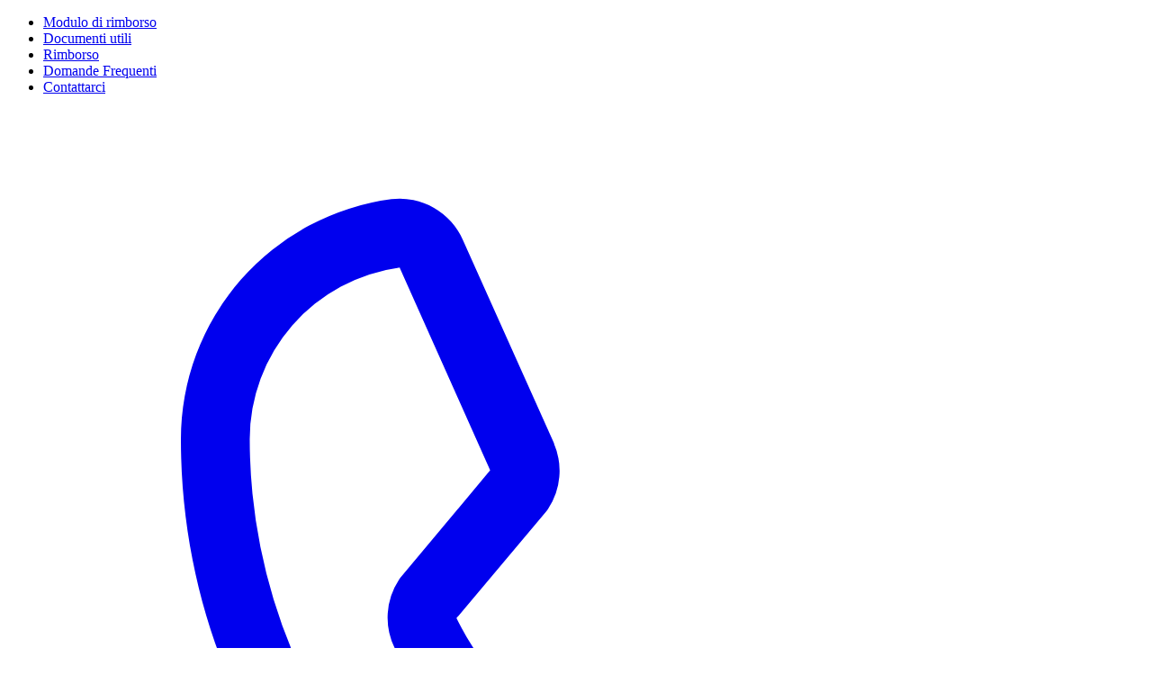

--- FILE ---
content_type: text/html; charset=UTF-8
request_url: https://www.assuropoil.it/gatto/tutte-le-razze-di-gatti/thai/
body_size: 33041
content:
<!doctype html>
<html lang="it-IT">
<head>
    	<!-- Google Tag Manager -->
	<script type="text/javascript">(function(w,d,s,l,i){w[l]=w[l]||[];w[l].push({'gtm.start':new Date().getTime(),event:'gtm.js'});var f=d.getElementsByTagName(s)[0], j=d.createElement(s),dl=l!='dataLayer'?'&l='+l:'';j.async=true;j.src='https://www.googletagmanager.com/gtm.js?id='+i+dl;f.parentNode.insertBefore(j,f);})(window,document,'script','dataLayer','GTM-NTRPCQWB');</script>
	<!-- End Google Tag Manager -->
    
		<script type="text/javascript" src="https://try.abtasty.com/c8509ffdeb835104162d2e1e0748d84e.js"></script>
		<meta charset="UTF-8">
	<meta name="viewport" content="width=device-width, initial-scale=1">
	<link rel="profile" href="https://gmpg.org/xfn/11">
	<link rel="preconnect" href="https://rsms.me/">
	<link rel="preconnect" href="https://use.typekit.net/">
	<link rel="preload" href="https://rsms.me/inter/inter.css" as="style" crossorigin>
	<link rel="preload" href="https://use.typekit.net/qof4euz.css" as="style" crossorigin>
	<link rel="preload" fetchpriority="high" as="image" href="https://www.assuropoil.it/themes/assuropoil/images/donna-cane-assicurazione-animali-domestici.webp" type="image/webp">
	<!-- TrustBox script -->
	<script type="text/javascript" src="//widget.trustpilot.com/bootstrap/v5/tp.widget.bootstrap.min.js" async></script>
	<!-- End TrustBox script -->
	<meta name='robots' content='index, follow, max-image-preview:large, max-snippet:-1, max-video-preview:-1' />
	<style>img:is([sizes="auto" i], [sizes^="auto," i]) { contain-intrinsic-size: 3000px 1500px }</style>
	
	<!-- This site is optimized with the Yoast SEO plugin v25.4 - https://yoast.com/wordpress/plugins/seo/ -->
	<title>Thai: Razze di Gatti - AssurOpoil</title>
	<meta name="description" content="Thaï: Ha un carattere molto socievole, il contatto e le attenzioni del suo padrone sono importanti perché è un gatto molto affettuoso. Come tutti..." />
	<link rel="canonical" href="https://www.assuropoil.it/gatto/tutte-le-razze-di-gatti/thai/" />
	<meta property="og:locale" content="it_IT" />
	<meta property="og:type" content="article" />
	<meta property="og:title" content="Thai: Razze di Gatti - AssurOpoil" />
	<meta property="og:description" content="Thaï: Ha un carattere molto socievole, il contatto e le attenzioni del suo padrone sono importanti perché è un gatto molto affettuoso. Come tutti..." />
	<meta property="og:url" content="https://www.assuropoil.it/gatto/tutte-le-razze-di-gatti/thai/" />
	<meta property="og:site_name" content="Assur O&#039;Poil" />
	<meta property="article:publisher" content="https://www.facebook.com/assuropoil.italia" />
	<meta property="article:published_time" content="2021-03-26T14:28:00+00:00" />
	<meta property="article:modified_time" content="2024-01-19T14:34:33+00:00" />
	<meta property="og:image" content="https://www.assuropoil.it/wp-content/uploads/thai-razza-di-gatto.jpg" />
	<meta property="og:image:width" content="840" />
	<meta property="og:image:height" content="560" />
	<meta property="og:image:type" content="image/jpeg" />
	<meta name="author" content="assuropoil" />
	<meta name="twitter:card" content="summary_large_image" />
	<meta name="twitter:label1" content="Scritto da" />
	<meta name="twitter:data1" content="assuropoil" />
	<meta name="twitter:label2" content="Tempo di lettura stimato" />
	<meta name="twitter:data2" content="2 minuti" />
	<script type="application/ld+json" class="yoast-schema-graph">{"@context":"https://schema.org","@graph":[{"@type":"Article","@id":"https://www.assuropoil.it/gatto/tutte-le-razze-di-gatti/thai/#article","isPartOf":{"@id":"https://www.assuropoil.it/gatto/tutte-le-razze-di-gatti/thai/"},"author":{"name":"assuropoil","@id":"https://www.assuropoil.it/#/schema/person/a449444796e68259b8cc8b4de7284615"},"headline":"Thai","datePublished":"2021-03-26T14:28:00+00:00","dateModified":"2024-01-19T14:34:33+00:00","mainEntityOfPage":{"@id":"https://www.assuropoil.it/gatto/tutte-le-razze-di-gatti/thai/"},"wordCount":317,"publisher":{"@id":"https://www.assuropoil.it/#organization"},"image":{"@id":"https://www.assuropoil.it/gatto/tutte-le-razze-di-gatti/thai/#primaryimage"},"thumbnailUrl":"/wp-content/uploads/thai-razza-di-gatto.jpg","articleSection":["Blog gatti","Tutte le razze dei gatti"],"inLanguage":"it-IT"},{"@type":"WebPage","@id":"https://www.assuropoil.it/gatto/tutte-le-razze-di-gatti/thai/","url":"https://www.assuropoil.it/gatto/tutte-le-razze-di-gatti/thai/","name":"Thai: Razze di Gatti - AssurOpoil","isPartOf":{"@id":"https://www.assuropoil.it/#website"},"primaryImageOfPage":{"@id":"https://www.assuropoil.it/gatto/tutte-le-razze-di-gatti/thai/#primaryimage"},"image":{"@id":"https://www.assuropoil.it/gatto/tutte-le-razze-di-gatti/thai/#primaryimage"},"thumbnailUrl":"/wp-content/uploads/thai-razza-di-gatto.jpg","datePublished":"2021-03-26T14:28:00+00:00","dateModified":"2024-01-19T14:34:33+00:00","description":"Thaï: Ha un carattere molto socievole, il contatto e le attenzioni del suo padrone sono importanti perché è un gatto molto affettuoso. Come tutti...","breadcrumb":{"@id":"https://www.assuropoil.it/gatto/tutte-le-razze-di-gatti/thai/#breadcrumb"},"inLanguage":"it-IT","potentialAction":[{"@type":"ReadAction","target":["https://www.assuropoil.it/gatto/tutte-le-razze-di-gatti/thai/"]}]},{"@type":"ImageObject","inLanguage":"it-IT","@id":"https://www.assuropoil.it/gatto/tutte-le-razze-di-gatti/thai/#primaryimage","url":"/wp-content/uploads/thai-razza-di-gatto.jpg","contentUrl":"/wp-content/uploads/thai-razza-di-gatto.jpg","width":840,"height":560,"caption":"Gatto Thai"},{"@type":"BreadcrumbList","@id":"https://www.assuropoil.it/gatto/tutte-le-razze-di-gatti/thai/#breadcrumb","itemListElement":[{"@type":"ListItem","position":1,"name":"Assur O'Poil","item":"https://www.assuropoil.it/"},{"@type":"ListItem","position":2,"name":"Blog gatti","item":"https://www.assuropoil.it/gatto/"},{"@type":"ListItem","position":3,"name":"Tutte le razze dei gatti","item":"https://www.assuropoil.it/gatto/tutte-le-razze-di-gatti/"},{"@type":"ListItem","position":4,"name":"Thai"}]},{"@type":"WebSite","@id":"https://www.assuropoil.it/#website","url":"https://www.assuropoil.it/","name":"Assur O'Poil","description":"L&#039;assicurazione per cane e gatto","publisher":{"@id":"https://www.assuropoil.it/#organization"},"potentialAction":[{"@type":"SearchAction","target":{"@type":"EntryPoint","urlTemplate":"https://www.assuropoil.it/?s={search_term_string}"},"query-input":{"@type":"PropertyValueSpecification","valueRequired":true,"valueName":"search_term_string"}}],"inLanguage":"it-IT"},{"@type":"Organization","@id":"https://www.assuropoil.it/#organization","name":"Assur O'Poil","url":"https://www.assuropoil.it/","logo":{"@type":"ImageObject","inLanguage":"it-IT","@id":"https://www.assuropoil.it/#/schema/logo/image/","url":"","contentUrl":"","caption":"Assur O'Poil"},"image":{"@id":"https://www.assuropoil.it/#/schema/logo/image/"},"sameAs":["https://www.facebook.com/assuropoil.italia","https://instagram.com/assuropoil_italia"]},{"@type":"Person","@id":"https://www.assuropoil.it/#/schema/person/a449444796e68259b8cc8b4de7284615","name":"assuropoil","image":{"@type":"ImageObject","inLanguage":"it-IT","@id":"https://www.assuropoil.it/#/schema/person/image/","url":"https://secure.gravatar.com/avatar/4113ffd3efd6d650bb8fe0e54766adc0fe2a2c0dab1a991f3c4ef97449cda5b3?s=96&d=mm&r=g","contentUrl":"https://secure.gravatar.com/avatar/4113ffd3efd6d650bb8fe0e54766adc0fe2a2c0dab1a991f3c4ef97449cda5b3?s=96&d=mm&r=g","caption":"assuropoil"},"sameAs":["https://assuropoil-staging.azurewebsites.net"],"url":"https://www.assuropoil.it/author/assuropoil/"}]}</script>
	<!-- / Yoast SEO plugin. -->


<link rel="alternate" type="application/rss+xml" title="Assur O&#039;Poil &raquo; Feed" href="https://www.assuropoil.it/feed/" />
<link rel='stylesheet' id='wp-block-library-css' href='https://www.assuropoil.it/wp-includes/css/dist/block-library/style.min.css?ver=6.8.3' media='all' />
<style id='global-styles-inline-css'>
:root{--wp--preset--aspect-ratio--square: 1;--wp--preset--aspect-ratio--4-3: 4/3;--wp--preset--aspect-ratio--3-4: 3/4;--wp--preset--aspect-ratio--3-2: 3/2;--wp--preset--aspect-ratio--2-3: 2/3;--wp--preset--aspect-ratio--16-9: 16/9;--wp--preset--aspect-ratio--9-16: 9/16;--wp--preset--color--black: #000000;--wp--preset--color--cyan-bluish-gray: #abb8c3;--wp--preset--color--white: #ffffff;--wp--preset--color--pale-pink: #f78da7;--wp--preset--color--vivid-red: #cf2e2e;--wp--preset--color--luminous-vivid-orange: #ff6900;--wp--preset--color--luminous-vivid-amber: #fcb900;--wp--preset--color--light-green-cyan: #7bdcb5;--wp--preset--color--vivid-green-cyan: #00d084;--wp--preset--color--pale-cyan-blue: #8ed1fc;--wp--preset--color--vivid-cyan-blue: #0693e3;--wp--preset--color--vivid-purple: #9b51e0;--wp--preset--color--background: #FFFFFF;--wp--preset--color--foreground: #1B1B1B;--wp--preset--color--primary: #069B98;--wp--preset--color--primary-dark: #057B7A;--wp--preset--color--secondary: #356F7E;--wp--preset--color--secondary-dark: #073742;--wp--preset--color--secondary-darker: #05232A;--wp--preset--color--beige: #F6F3EF;--wp--preset--color--dark: #2A2828;--wp--preset--color--beige-dark: #D9D9D9;--wp--preset--color--sky-blue: #BDEDFC;--wp--preset--color--sky-blue-dark: #82BDD1;--wp--preset--color--orange: #FFCFB4;--wp--preset--color--orange-dark: #CE9575;--wp--preset--color--pink: #FFB8D1;--wp--preset--color--pink-dark: #A64265;--wp--preset--color--purple: #CDBCFF;--wp--preset--color--purple-dark: #9682D2;--wp--preset--color--yellow: #FAF2D4;--wp--preset--color--yellow-dark: #DED2A5;--wp--preset--gradient--vivid-cyan-blue-to-vivid-purple: linear-gradient(135deg,rgba(6,147,227,1) 0%,rgb(155,81,224) 100%);--wp--preset--gradient--light-green-cyan-to-vivid-green-cyan: linear-gradient(135deg,rgb(122,220,180) 0%,rgb(0,208,130) 100%);--wp--preset--gradient--luminous-vivid-amber-to-luminous-vivid-orange: linear-gradient(135deg,rgba(252,185,0,1) 0%,rgba(255,105,0,1) 100%);--wp--preset--gradient--luminous-vivid-orange-to-vivid-red: linear-gradient(135deg,rgba(255,105,0,1) 0%,rgb(207,46,46) 100%);--wp--preset--gradient--very-light-gray-to-cyan-bluish-gray: linear-gradient(135deg,rgb(238,238,238) 0%,rgb(169,184,195) 100%);--wp--preset--gradient--cool-to-warm-spectrum: linear-gradient(135deg,rgb(74,234,220) 0%,rgb(151,120,209) 20%,rgb(207,42,186) 40%,rgb(238,44,130) 60%,rgb(251,105,98) 80%,rgb(254,248,76) 100%);--wp--preset--gradient--blush-light-purple: linear-gradient(135deg,rgb(255,206,236) 0%,rgb(152,150,240) 100%);--wp--preset--gradient--blush-bordeaux: linear-gradient(135deg,rgb(254,205,165) 0%,rgb(254,45,45) 50%,rgb(107,0,62) 100%);--wp--preset--gradient--luminous-dusk: linear-gradient(135deg,rgb(255,203,112) 0%,rgb(199,81,192) 50%,rgb(65,88,208) 100%);--wp--preset--gradient--pale-ocean: linear-gradient(135deg,rgb(255,245,203) 0%,rgb(182,227,212) 50%,rgb(51,167,181) 100%);--wp--preset--gradient--electric-grass: linear-gradient(135deg,rgb(202,248,128) 0%,rgb(113,206,126) 100%);--wp--preset--gradient--midnight: linear-gradient(135deg,rgb(2,3,129) 0%,rgb(40,116,252) 100%);--wp--preset--font-size--small: 0.75rem;--wp--preset--font-size--medium: 1.25rem;--wp--preset--font-size--large: 2.25rem;--wp--preset--font-size--x-large: 2.625rem;--wp--preset--font-family--inter: "Inter", sans-serif;--wp--preset--font-family--cocon-pro: 'ff-cocon-pro', monospace;--wp--preset--spacing--20: 0.44rem;--wp--preset--spacing--30: 0.67rem;--wp--preset--spacing--40: 1rem;--wp--preset--spacing--50: 1.5rem;--wp--preset--spacing--60: 2.25rem;--wp--preset--spacing--70: 3.38rem;--wp--preset--spacing--80: 5.06rem;--wp--preset--shadow--natural: 6px 6px 9px rgba(0, 0, 0, 0.2);--wp--preset--shadow--deep: 12px 12px 50px rgba(0, 0, 0, 0.4);--wp--preset--shadow--sharp: 6px 6px 0px rgba(0, 0, 0, 0.2);--wp--preset--shadow--outlined: 6px 6px 0px -3px rgba(255, 255, 255, 1), 6px 6px rgba(0, 0, 0, 1);--wp--preset--shadow--crisp: 6px 6px 0px rgba(0, 0, 0, 1);}:root { --wp--style--global--content-size: 50rem;--wp--style--global--wide-size: 100%; }:where(body) { margin: 0; }.wp-site-blocks > .alignleft { float: left; margin-right: 2em; }.wp-site-blocks > .alignright { float: right; margin-left: 2em; }.wp-site-blocks > .aligncenter { justify-content: center; margin-left: auto; margin-right: auto; }:where(.is-layout-flex){gap: 0.5em;}:where(.is-layout-grid){gap: 0.5em;}.is-layout-flow > .alignleft{float: left;margin-inline-start: 0;margin-inline-end: 2em;}.is-layout-flow > .alignright{float: right;margin-inline-start: 2em;margin-inline-end: 0;}.is-layout-flow > .aligncenter{margin-left: auto !important;margin-right: auto !important;}.is-layout-constrained > .alignleft{float: left;margin-inline-start: 0;margin-inline-end: 2em;}.is-layout-constrained > .alignright{float: right;margin-inline-start: 2em;margin-inline-end: 0;}.is-layout-constrained > .aligncenter{margin-left: auto !important;margin-right: auto !important;}.is-layout-constrained > :where(:not(.alignleft):not(.alignright):not(.alignfull)){max-width: var(--wp--style--global--content-size);margin-left: auto !important;margin-right: auto !important;}.is-layout-constrained > .alignwide{max-width: var(--wp--style--global--wide-size);}body .is-layout-flex{display: flex;}.is-layout-flex{flex-wrap: wrap;align-items: center;}.is-layout-flex > :is(*, div){margin: 0;}body .is-layout-grid{display: grid;}.is-layout-grid > :is(*, div){margin: 0;}body{padding-top: 0px;padding-right: 0px;padding-bottom: 0px;padding-left: 0px;}a:where(:not(.wp-element-button)){text-decoration: underline;}:root :where(.wp-element-button, .wp-block-button__link){background-color: #32373c;border-width: 0;color: #fff;font-family: inherit;font-size: inherit;line-height: inherit;padding: calc(0.667em + 2px) calc(1.333em + 2px);text-decoration: none;}.has-black-color{color: var(--wp--preset--color--black) !important;}.has-cyan-bluish-gray-color{color: var(--wp--preset--color--cyan-bluish-gray) !important;}.has-white-color{color: var(--wp--preset--color--white) !important;}.has-pale-pink-color{color: var(--wp--preset--color--pale-pink) !important;}.has-vivid-red-color{color: var(--wp--preset--color--vivid-red) !important;}.has-luminous-vivid-orange-color{color: var(--wp--preset--color--luminous-vivid-orange) !important;}.has-luminous-vivid-amber-color{color: var(--wp--preset--color--luminous-vivid-amber) !important;}.has-light-green-cyan-color{color: var(--wp--preset--color--light-green-cyan) !important;}.has-vivid-green-cyan-color{color: var(--wp--preset--color--vivid-green-cyan) !important;}.has-pale-cyan-blue-color{color: var(--wp--preset--color--pale-cyan-blue) !important;}.has-vivid-cyan-blue-color{color: var(--wp--preset--color--vivid-cyan-blue) !important;}.has-vivid-purple-color{color: var(--wp--preset--color--vivid-purple) !important;}.has-background-color{color: var(--wp--preset--color--background) !important;}.has-foreground-color{color: var(--wp--preset--color--foreground) !important;}.has-primary-color{color: var(--wp--preset--color--primary) !important;}.has-primary-dark-color{color: var(--wp--preset--color--primary-dark) !important;}.has-secondary-color{color: var(--wp--preset--color--secondary) !important;}.has-secondary-dark-color{color: var(--wp--preset--color--secondary-dark) !important;}.has-secondary-darker-color{color: var(--wp--preset--color--secondary-darker) !important;}.has-beige-color{color: var(--wp--preset--color--beige) !important;}.has-dark-color{color: var(--wp--preset--color--dark) !important;}.has-beige-dark-color{color: var(--wp--preset--color--beige-dark) !important;}.has-sky-blue-color{color: var(--wp--preset--color--sky-blue) !important;}.has-sky-blue-dark-color{color: var(--wp--preset--color--sky-blue-dark) !important;}.has-orange-color{color: var(--wp--preset--color--orange) !important;}.has-orange-dark-color{color: var(--wp--preset--color--orange-dark) !important;}.has-pink-color{color: var(--wp--preset--color--pink) !important;}.has-pink-dark-color{color: var(--wp--preset--color--pink-dark) !important;}.has-purple-color{color: var(--wp--preset--color--purple) !important;}.has-purple-dark-color{color: var(--wp--preset--color--purple-dark) !important;}.has-yellow-color{color: var(--wp--preset--color--yellow) !important;}.has-yellow-dark-color{color: var(--wp--preset--color--yellow-dark) !important;}.has-black-background-color{background-color: var(--wp--preset--color--black) !important;}.has-cyan-bluish-gray-background-color{background-color: var(--wp--preset--color--cyan-bluish-gray) !important;}.has-white-background-color{background-color: var(--wp--preset--color--white) !important;}.has-pale-pink-background-color{background-color: var(--wp--preset--color--pale-pink) !important;}.has-vivid-red-background-color{background-color: var(--wp--preset--color--vivid-red) !important;}.has-luminous-vivid-orange-background-color{background-color: var(--wp--preset--color--luminous-vivid-orange) !important;}.has-luminous-vivid-amber-background-color{background-color: var(--wp--preset--color--luminous-vivid-amber) !important;}.has-light-green-cyan-background-color{background-color: var(--wp--preset--color--light-green-cyan) !important;}.has-vivid-green-cyan-background-color{background-color: var(--wp--preset--color--vivid-green-cyan) !important;}.has-pale-cyan-blue-background-color{background-color: var(--wp--preset--color--pale-cyan-blue) !important;}.has-vivid-cyan-blue-background-color{background-color: var(--wp--preset--color--vivid-cyan-blue) !important;}.has-vivid-purple-background-color{background-color: var(--wp--preset--color--vivid-purple) !important;}.has-background-background-color{background-color: var(--wp--preset--color--background) !important;}.has-foreground-background-color{background-color: var(--wp--preset--color--foreground) !important;}.has-primary-background-color{background-color: var(--wp--preset--color--primary) !important;}.has-primary-dark-background-color{background-color: var(--wp--preset--color--primary-dark) !important;}.has-secondary-background-color{background-color: var(--wp--preset--color--secondary) !important;}.has-secondary-dark-background-color{background-color: var(--wp--preset--color--secondary-dark) !important;}.has-secondary-darker-background-color{background-color: var(--wp--preset--color--secondary-darker) !important;}.has-beige-background-color{background-color: var(--wp--preset--color--beige) !important;}.has-dark-background-color{background-color: var(--wp--preset--color--dark) !important;}.has-beige-dark-background-color{background-color: var(--wp--preset--color--beige-dark) !important;}.has-sky-blue-background-color{background-color: var(--wp--preset--color--sky-blue) !important;}.has-sky-blue-dark-background-color{background-color: var(--wp--preset--color--sky-blue-dark) !important;}.has-orange-background-color{background-color: var(--wp--preset--color--orange) !important;}.has-orange-dark-background-color{background-color: var(--wp--preset--color--orange-dark) !important;}.has-pink-background-color{background-color: var(--wp--preset--color--pink) !important;}.has-pink-dark-background-color{background-color: var(--wp--preset--color--pink-dark) !important;}.has-purple-background-color{background-color: var(--wp--preset--color--purple) !important;}.has-purple-dark-background-color{background-color: var(--wp--preset--color--purple-dark) !important;}.has-yellow-background-color{background-color: var(--wp--preset--color--yellow) !important;}.has-yellow-dark-background-color{background-color: var(--wp--preset--color--yellow-dark) !important;}.has-black-border-color{border-color: var(--wp--preset--color--black) !important;}.has-cyan-bluish-gray-border-color{border-color: var(--wp--preset--color--cyan-bluish-gray) !important;}.has-white-border-color{border-color: var(--wp--preset--color--white) !important;}.has-pale-pink-border-color{border-color: var(--wp--preset--color--pale-pink) !important;}.has-vivid-red-border-color{border-color: var(--wp--preset--color--vivid-red) !important;}.has-luminous-vivid-orange-border-color{border-color: var(--wp--preset--color--luminous-vivid-orange) !important;}.has-luminous-vivid-amber-border-color{border-color: var(--wp--preset--color--luminous-vivid-amber) !important;}.has-light-green-cyan-border-color{border-color: var(--wp--preset--color--light-green-cyan) !important;}.has-vivid-green-cyan-border-color{border-color: var(--wp--preset--color--vivid-green-cyan) !important;}.has-pale-cyan-blue-border-color{border-color: var(--wp--preset--color--pale-cyan-blue) !important;}.has-vivid-cyan-blue-border-color{border-color: var(--wp--preset--color--vivid-cyan-blue) !important;}.has-vivid-purple-border-color{border-color: var(--wp--preset--color--vivid-purple) !important;}.has-background-border-color{border-color: var(--wp--preset--color--background) !important;}.has-foreground-border-color{border-color: var(--wp--preset--color--foreground) !important;}.has-primary-border-color{border-color: var(--wp--preset--color--primary) !important;}.has-primary-dark-border-color{border-color: var(--wp--preset--color--primary-dark) !important;}.has-secondary-border-color{border-color: var(--wp--preset--color--secondary) !important;}.has-secondary-dark-border-color{border-color: var(--wp--preset--color--secondary-dark) !important;}.has-secondary-darker-border-color{border-color: var(--wp--preset--color--secondary-darker) !important;}.has-beige-border-color{border-color: var(--wp--preset--color--beige) !important;}.has-dark-border-color{border-color: var(--wp--preset--color--dark) !important;}.has-beige-dark-border-color{border-color: var(--wp--preset--color--beige-dark) !important;}.has-sky-blue-border-color{border-color: var(--wp--preset--color--sky-blue) !important;}.has-sky-blue-dark-border-color{border-color: var(--wp--preset--color--sky-blue-dark) !important;}.has-orange-border-color{border-color: var(--wp--preset--color--orange) !important;}.has-orange-dark-border-color{border-color: var(--wp--preset--color--orange-dark) !important;}.has-pink-border-color{border-color: var(--wp--preset--color--pink) !important;}.has-pink-dark-border-color{border-color: var(--wp--preset--color--pink-dark) !important;}.has-purple-border-color{border-color: var(--wp--preset--color--purple) !important;}.has-purple-dark-border-color{border-color: var(--wp--preset--color--purple-dark) !important;}.has-yellow-border-color{border-color: var(--wp--preset--color--yellow) !important;}.has-yellow-dark-border-color{border-color: var(--wp--preset--color--yellow-dark) !important;}.has-vivid-cyan-blue-to-vivid-purple-gradient-background{background: var(--wp--preset--gradient--vivid-cyan-blue-to-vivid-purple) !important;}.has-light-green-cyan-to-vivid-green-cyan-gradient-background{background: var(--wp--preset--gradient--light-green-cyan-to-vivid-green-cyan) !important;}.has-luminous-vivid-amber-to-luminous-vivid-orange-gradient-background{background: var(--wp--preset--gradient--luminous-vivid-amber-to-luminous-vivid-orange) !important;}.has-luminous-vivid-orange-to-vivid-red-gradient-background{background: var(--wp--preset--gradient--luminous-vivid-orange-to-vivid-red) !important;}.has-very-light-gray-to-cyan-bluish-gray-gradient-background{background: var(--wp--preset--gradient--very-light-gray-to-cyan-bluish-gray) !important;}.has-cool-to-warm-spectrum-gradient-background{background: var(--wp--preset--gradient--cool-to-warm-spectrum) !important;}.has-blush-light-purple-gradient-background{background: var(--wp--preset--gradient--blush-light-purple) !important;}.has-blush-bordeaux-gradient-background{background: var(--wp--preset--gradient--blush-bordeaux) !important;}.has-luminous-dusk-gradient-background{background: var(--wp--preset--gradient--luminous-dusk) !important;}.has-pale-ocean-gradient-background{background: var(--wp--preset--gradient--pale-ocean) !important;}.has-electric-grass-gradient-background{background: var(--wp--preset--gradient--electric-grass) !important;}.has-midnight-gradient-background{background: var(--wp--preset--gradient--midnight) !important;}.has-small-font-size{font-size: var(--wp--preset--font-size--small) !important;}.has-medium-font-size{font-size: var(--wp--preset--font-size--medium) !important;}.has-large-font-size{font-size: var(--wp--preset--font-size--large) !important;}.has-x-large-font-size{font-size: var(--wp--preset--font-size--x-large) !important;}.has-inter-font-family{font-family: var(--wp--preset--font-family--inter) !important;}.has-cocon-pro-font-family{font-family: var(--wp--preset--font-family--cocon-pro) !important;}
:where(.wp-block-post-template.is-layout-flex){gap: 1.25em;}:where(.wp-block-post-template.is-layout-grid){gap: 1.25em;}
:where(.wp-block-columns.is-layout-flex){gap: 2em;}:where(.wp-block-columns.is-layout-grid){gap: 2em;}
:root :where(.wp-block-pullquote){font-size: 1.5em;line-height: 1.6;}
</style>
<link rel='stylesheet' id='contact-form-7-css' href='/wp-content/plugins/contact-form-7/includes/css/styles.css?ver=6.1.4' media='all' />
<link rel='stylesheet' id='assuropoil-style-css' href='https://www.assuropoil.it/themes/assuropoil/style.css?ver=1.2.0' media='all' />
<link rel='shortlink' href='https://www.assuropoil.it/?p=6028' />
<link rel="alternate" type="application/feed+json" title="Assur O&#039;Poil &raquo; JSON Feed" href="https://www.assuropoil.it/feed/json/" />

<!-- Juiz Lang Attributes BEGINS -->
<link rel="alternate" hreflang="x-default" href="https://www.assuropoil.it/gatto/tutte-le-razze-di-gatti/thai/" />
<link rel="alternate" hreflang="fr-FR" href="https://www.assuropoil.fr/chat/races-de-chats/thai/" />
<link rel="alternate" hreflang="it-IT" href="https://www.assuropoil.it/gatto/tutte-le-razze-di-gatti/thai/" />

<!-- Juiz Lang Attributes ENDS -->

		<style id="wp-custom-css">
			.wpcf7-captcha-captcha-170{margin: 10px;display: inline;}		</style>
			<link rel="stylesheet" href="https://rsms.me/inter/inter.css">
	<link rel="stylesheet" href="https://use.typekit.net/qof4euz.css">

		<link rel="apple-touch-icon" sizes="180x180" href="https://www.assuropoil.it/themes/assuropoil/favicon/apple-touch-icon.png">
	<link rel="icon" type="image/png" sizes="32x32" href="https://www.assuropoil.it/themes/assuropoil/favicon/favicon-assicurazione-cane-gatto-assuropoil-32x32.png">
	<link rel="icon" type="image/png" sizes="16x16" href="https://www.assuropoil.it/themes/assuropoil/favicon/favicon-assicurazione-cane-gatto-assuropoil-16x16.png">
	<link rel="manifest" href="https://www.assuropoil.it/themes/assuropoil/favicon/site.webmanifest">
	<link rel="mask-icon" href="https://www.assuropoil.it/themes/assuropoil/favicon/safari-pinned-tab.svg" color="#057b7a">
	<meta name="msapplication-TileColor" content="#057b7a">
	<meta name="theme-color" content="#bdedfc">
		</head>
<body class="wp-singular post-template-default single single-post postid-6028 single-format-standard wp-embed-responsive wp-theme-assuropoil antialiased">

		<!-- Google Tag Manager (noscript) -->
	<noscript><iframe src="https://www.googletagmanager.com/ns.html?id=GTM-NTRPCQWB" height="0" width="0" style="display:none;visibility:hidden"></iframe></noscript>
	<!-- End Google Tag Manager (noscript) -->
    
	
	
<header id="masthead" x-data="{ open: false }" class="bg-white" style="background-color: white ">
	<div class="hidden lg:block bg-white">
		<div class="bg-primary/10">
		<ul class="mx-auto flex max-w-7xl px-4 items-center justify-end py-4 divide-x divide-gray-400 text-secondary-dark text-sm">
																												<li class="px-2">
						<a href="/wp-content/uploads/modulo-rimborso-spese-veterinarie.pdf"
						   target="_blank"
						   class="py-3.5 -my-3.5hover:font-semibold">
							Modulo di rimborso						</a>
					</li>
														<li class="px-2">
						<a href="https://www.assuropoil.it/documenti-utili/"
						   target="_self"
						   class="py-3.5 -my-3.5hover:font-semibold">
							Documenti utili						</a>
					</li>
														<li class="px-2">
						<a href="https://www.assuropoil.it/rimborso-assicurazione-spese-veterinarie/"
						   target="_self"
						   class="py-3.5 -my-3.5hover:font-semibold">
							Rimborso						</a>
					</li>
														<li class="px-2">
						<a href="/domande-frequenti/"
						   target="_self"
						   class="py-3.5 -my-3.5hover:font-semibold">
							Domande Frequenti						</a>
					</li>
														<li class="px-2">
						<a href="https://www.assuropoil.it/contattarci/"
						   target="_self"
						   class="py-3.5 -my-3.5hover:font-semibold">
							Contattarci						</a>
					</li>
										<li class="pl-2">
				<a class="bg-white rounded-full px-4 py-3.5 font-semibold" href="tel:800972519">
					<svg xmlns="http://www.w3.org/2000/svg" viewBox="0 0 256 256" class="inline size-4 text-primary-dark"
						 fill="currentColor" aria-hidden="true">
						<path
							d="M222.37,158.46l-47.11-21.11-.13-.06a16,16,0,0,0-15.17,1.4,8.12,8.12,0,0,0-.75.56L134.87,160c-15.42-7.49-31.34-23.29-38.83-38.51l20.78-24.71c.2-.25.39-.5.57-.77a16,16,0,0,0,1.32-15.06l0-.12L97.54,33.64a16,16,0,0,0-16.62-9.52A56.26,56.26,0,0,0,32,80c0,79.4,64.6,144,144,144a56.26,56.26,0,0,0,55.88-48.92A16,16,0,0,0,222.37,158.46ZM176,208A128.14,128.14,0,0,1,48,80,40.2,40.2,0,0,1,82.87,40a.61.61,0,0,0,0,.12l21,47L83.2,111.86a6.13,6.13,0,0,0-.57.77,16,16,0,0,0-1,15.7c9.06,18.53,27.73,37.06,46.46,46.11a16,16,0,0,0,15.75-1.14,8.44,8.44,0,0,0,.74-.56L168.89,152l47,21.05h0s.08,0,.11,0A40.21,40.21,0,0,1,176,208Z"></path>
					</svg>
					<span class="text-transparent bg-clip-text bg-gradient-to-r from-primary-dark to-primary">800972519</span>
				</a>
				<a class="ml-2 bg-white rounded-full px-4 py-3.5 font-semibold" href="http://areaclienti.assuropoil.it/">
					<svg xmlns="http://www.w3.org/2000/svg" viewBox="0 0 256 256" class="inline size-4"
						 fill="currentColor" aria-hidden="true">
						<path
							d="M230.92,212c-15.23-26.33-38.7-45.21-66.09-54.16a72,72,0,1,0-73.66,0C63.78,166.78,40.31,185.66,25.08,212a8,8,0,1,0,13.85,8c18.84-32.56,52.14-52,89.07-52s70.23,19.44,89.07,52a8,8,0,1,0,13.85-8ZM72,96a56,56,0,1,1,56,56A56.06,56.06,0,0,1,72,96Z"></path>
					</svg>
					Area clienti				</a>
			</li>
		</ul>
		</div>
	</div>
	<nav id="site-navigation" class="mx-auto flex max-w-7xl items-center justify-between gap-x-6 p-6 px-4" aria-label="Navigazione principale">
		<div class="flex lg:flex-1">
			<a href="https://www.assuropoil.it/" class="-m-1.5 p-1.5">
				<span class="sr-only">Assur O&#039;Poil</span>
				<svg class="h-8 lg:h-12" viewBox="0 0 198 49" fill="none" xmlns="http://www.w3.org/2000/svg">
					<g clip-path="url(#clip0_553_28082)">
						<path
							d="M9.5135 40.8099H8.45703C3.4457 40.8099 0 38.014 0 34.1704C0 30.3268 2.74051 27.6091 10.4923 27.6091H12.3329V27.3377C12.3329 24.3865 10.9239 23.4941 7.79131 23.4941C3.99433 23.4941 1.88007 24.9306 1.09594 25.9013H0.899908V24.2313C0.899908 21.9024 3.01417 19.1064 8.57412 19.1064C13.2723 19.1064 17.5008 21.2801 17.5008 28.5015V33.3158C17.5008 37.7413 14.2117 40.8086 9.5135 40.8086V40.8099ZM12.3711 31.3366H10.4923C6.49933 31.3366 5.36392 32.2681 5.36392 33.9773C5.36392 35.6864 6.69537 36.5788 9.00434 36.5788C11.3133 36.5788 12.3711 35.492 12.3711 33.3562V31.3379V31.3366Z"
							fill="#073742"/>
						<path
							d="M26.4656 40.9273C22.5897 40.9273 19.6927 38.9468 19.6927 36.8123V34.4443H19.8887C21.0241 35.492 23.7251 36.4248 26.2315 36.4248C28.7378 36.4248 30.0679 35.6877 30.0679 34.1338C30.0679 32.9296 29.3246 32.3477 25.6828 31.8428C21.2201 31.2218 19.0664 29.4748 19.0664 26.2913C19.0664 22.3695 22.6292 19.0308 28.0326 19.0308C32.8084 19.0308 34.7661 21.477 34.7661 23.4954V25.4759H34.5701C33.4741 24.3891 31.0468 23.5345 28.5404 23.5345C25.3302 23.5345 24.3119 24.5052 24.3119 25.8634C24.3119 26.9111 24.9382 27.339 28.5404 27.9209C32.9255 28.6202 35.274 30.5224 35.274 33.8611C35.274 38.2866 32.1414 40.9273 26.4656 40.9273Z"
							fill="#073742"/>
						<path
							d="M44.1629 40.9273C40.287 40.9273 37.3899 38.9468 37.3899 36.8123V34.4443H37.586C38.7214 35.492 41.4224 36.4248 43.9287 36.4248C46.4351 36.4248 47.7652 35.6877 47.7652 34.1338C47.7652 32.9296 47.0218 32.3477 43.3801 31.8428C38.9174 31.2218 36.7637 29.4748 36.7637 26.2913C36.7637 22.3695 40.3265 19.0308 45.7299 19.0308C50.5057 19.0308 52.4634 21.477 52.4634 23.4954V25.4759H52.2673C51.1714 24.3891 48.744 23.5345 46.2377 23.5345C43.0275 23.5345 42.0092 24.5052 42.0092 25.8634C42.0092 26.9111 42.6354 27.339 46.2377 27.9209C50.6228 28.6202 52.9712 30.5224 52.9712 33.8611C52.9712 38.2866 49.8387 40.9273 44.1629 40.9273Z"
							fill="#073742"/>
						<path
							d="M64.794 40.9273C59.5867 40.9273 55.4766 37.5103 55.4766 31.4148V19.4952H56.4554C59.4696 19.4952 60.801 20.7764 60.801 23.2227V30.9099C60.801 34.7535 62.6798 36.3061 65.069 36.3061C67.2227 36.3061 68.7489 34.8305 68.7489 31.2583V19.4939H69.6883C72.7419 19.4939 74.0339 20.7751 74.0339 23.2214V31.0639C74.0339 37.586 70.9408 40.9247 64.794 40.9247V40.9273Z"
							fill="#073742"/>
						<path
							d="M89.5357 24.5821C88.7529 24.2716 87.8516 23.961 86.482 23.961C84.1336 23.961 82.8416 25.2422 82.8416 28.4257V40.4614H81.3931C79.0446 40.4614 77.5566 39.2963 77.5566 37.1227V27.4941C77.5566 23.3009 79.788 19.302 85.3479 19.302C88.5976 19.302 89.733 21.1273 89.733 22.719V24.5821H89.537H89.5357Z"
							fill="#073742"/>
						<path
							d="M141.823 40.4953C139.474 40.4953 137.555 39.1749 136.498 37.3888V46.6286H134.854C132.975 46.6286 131.174 45.2691 131.174 43.0185V30.3618C131.174 23.4117 134.306 18.5974 141.745 18.5974C147.343 18.5974 151.338 23.6452 151.338 28.9253C151.338 35.6418 147.971 40.4953 141.824 40.4953H141.823ZM140.923 23.2186C138.026 23.2186 136.421 25.7027 136.421 29.3141C136.421 33.5074 138.495 35.8754 141.628 35.8754C144.172 35.8754 145.934 33.6235 145.934 30.2848C145.934 25.3544 144.29 23.2186 140.923 23.2186Z"
							fill="#073742"/>
						<path
							d="M163.355 18.5986C169.698 18.5986 173.338 23.6465 173.338 29.1979C173.338 35.4878 169.698 40.4952 162.886 40.4952C156.543 40.4952 152.902 35.4865 152.902 29.9351C152.902 23.6452 156.543 18.5986 163.355 18.5986ZM162.886 23.2577C159.871 23.2577 158.344 25.7418 158.344 29.1979C158.344 33.352 159.871 35.8375 163.355 35.8375C166.409 35.8375 167.897 33.3533 167.897 29.9364C167.897 25.7431 166.331 23.259 162.886 23.259V23.2577Z"
							fill="#073742"/>
						<path
							d="M179.134 17.5887C177.45 17.5887 176.08 16.1913 176.08 14.5213C176.08 12.8513 177.451 11.4932 179.134 11.4932C180.816 11.4932 182.227 12.8526 182.227 14.5213C182.227 16.19 180.818 17.5887 179.134 17.5887ZM182.853 40.2237C178.781 40.2237 176.55 37.9326 176.55 33.7015V19.53H178.038C180.386 19.53 181.797 20.7721 181.797 23.4128V33.1966C181.797 35.2933 182.697 35.9534 185.007 35.9534H185.986V37.0794C185.986 39.3313 185.086 40.2237 182.853 40.2237Z"
							fill="#073742"/>
						<path
							d="M194.246 40.2236C189.901 40.2236 187.551 37.9325 187.551 33.7014V12.075H189.039C191.662 12.075 192.798 13.5897 192.798 15.5689V33.1965C192.798 35.2932 193.894 35.9533 196.36 35.9533H197.769V37.0793C197.769 39.3312 196.555 40.2236 194.246 40.2236Z"
							fill="#073742"/>
						<path
							d="M113.865 10.5684C111.769 10.2996 110.466 7.0418 110.847 4.13235C111.225 1.22289 113.144 -0.23705 115.24 0.0317156C117.335 0.300481 118.815 2.19619 118.435 5.10695C118.055 8.0164 115.961 10.8371 113.865 10.5684ZM99.7503 9.09799C98.5412 6.87219 96.4586 6.33074 94.7482 7.24402C93.0392 8.15731 92.3524 10.1822 93.5615 12.4067C94.7719 14.6325 97.4203 16.2164 99.1293 15.3018C100.838 14.3885 100.959 11.3225 99.749 9.09799M105.375 10.5684C107.471 10.2996 108.773 7.0418 108.393 4.13235C108.014 1.22289 106.096 -0.23705 104 0.0317156C101.904 0.300481 100.424 2.19619 100.804 5.10695C101.184 8.0164 103.279 10.8371 105.375 10.5684Z"
							fill="#05817F"/>
						<path
							d="M110.383 12.8826C120.836 12.8826 126.836 21.2013 126.836 30.351C126.836 40.7168 120.836 48.9715 109.608 48.9715C99.155 48.9715 93.1543 40.7168 93.1543 31.567C93.1543 21.2013 99.155 12.8826 110.381 12.8826H110.383Z"
							fill="#073742"/>
						<path
							d="M109.931 18.1536C102.653 18.1431 98.4754 23.1831 98.4649 30.2011C98.453 38.6372 101.576 43.6889 109.989 43.7007C117.36 43.7111 121.514 38.6711 121.524 31.7328C121.538 23.2184 118.248 18.1666 109.931 18.1549V18.1536Z"
							fill="white"/>
						<path
							d="M117.744 14.1067C117.744 14.1067 115.947 15.6266 116.793 16.8857C117.639 18.1447 122.45 17.2523 122.45 17.2523L117.745 14.1067H117.744Z"
							fill="white"/>
						<path
							d="M126.206 12.9378C127.69 10.1327 127.192 7.93955 125.205 6.90624C123.485 6.01123 121.561 6.60486 120.739 8.16005C120.117 9.33557 120.335 10.0284 120.608 10.896C120.808 11.5314 120.698 12.1994 120.317 12.9195C120.069 13.3866 119.62 13.9202 119.067 14.4134C118.301 15.0958 118.814 16.3522 119.842 16.3078C122.051 16.2113 124.794 15.4585 126.206 12.9391"
							fill="#05817F"/>
					</g>
					<defs>
						<clipPath id="clip0_553_28082">
							<rect width="197.769" height="48.9714" fill="white"/>
						</clipPath>
					</defs>
				</svg>
			</a>
		</div>
		<div class="hidden lg:flex lg:gap-x-4">
			<button type="button" title="Ricerca" x-data @click="$store.search.toggle()" class="px-3 py-2.5 rounded-lg text-sm font-medium leading-6 ">
				<span class="sr-only">Ricerca</span>
				<svg xmlns="http://www.w3.org/2000/svg" fill="currentColor" viewBox="0 0 256 256" class="size-6">
					<path d="M229.66,218.34l-50.07-50.06a88.11,88.11,0,1,0-11.31,11.31l50.06,50.07a8,8,0,0,0,11.32-11.32ZM40,112a72,72,0,1,1,72,72A72.08,72.08,0,0,1,40,112Z"></path>
				</svg>
			</button>
											<div class="relative" x-data="{ open: false }" @mouseleave="open = false">
						<a @mouseover="open = true" href="https://www.assuropoil.it/assicurazione-cane/" id="menu-button-266" aria-expanded="true" aria-haspopup="true" class="inline-block px-3 py-2.5 rounded-lg text-sm font-medium leading-6 text-gray-900 hover:bg-primary/10">
							Assicurazione cane						</a>
						<div
							x-show="open"
							style="display:none;"
							x-transition:enter="transition ease-out duration-300"
							x-transition:enter-start="opacity-0"
							x-transition:enter-end="opacity-100"
							x-transition:leave="transition ease-in duration-200"
							x-transition:leave-start="opacity-100"
							x-transition:leave-end="opacity-0"
							class="absolute left-0 z-10 pt-2 w-56 origin-top-left"
							role="menu"
							aria-orientation="vertical"
							aria-labelledby="menu-button-131"
							tabindex="-1"
						>
							<div class="divide-y divide-gray-100 rounded-md bg-white shadow-lg ring-1 ring-black ring-opacity-5 focus:outline-none">
																											<a href="https://www.assuropoil.it/capire-polizza-cane/" class="text-gray-700 group flex items-center px-4 py-2 text-sm hover:bg-primary/10" role="menuitem" tabindex="-1" id="menu-item-131">
																																	Capire la Polizza Cane										</a>
																																				<a href="https://www.assuropoil.it/assicurazione-cucciolo/" class="text-gray-700 group flex items-center px-4 py-2 text-sm hover:bg-primary/10" role="menuitem" tabindex="-1" id="menu-item-131">
																																	Assicurazione Cucciolo										</a>
																																				<a href="https://www.assuropoil.it/assicurazione-caccia/" class="text-gray-700 group flex items-center px-4 py-2 text-sm hover:bg-primary/10" role="menuitem" tabindex="-1" id="menu-item-131">
																																	Assicurazione caccia										</a>
																																				<a href="https://www.assuropoil.it/assicurazione-rc-cane/" class="text-gray-700 group flex items-center px-4 py-2 text-sm hover:bg-primary/10" role="menuitem" tabindex="-1" id="menu-item-131">
																																	Responsabilità Civile Cane										</a>
																																				<span class="text-gray-900 font-mono group flex items-center px-4 py-2 text-sm">Blog cani</span>
																																				<a href="https://www.assuropoil.it/cane/tutte-le-razze-di-cani/" class="text-gray-700 group flex items-center px-4 py-2 text-sm hover:bg-primary/10" role="menuitem" tabindex="-1" id="menu-item-131">
																																		<svg class="mr-3 size-5 text-gray-400 group-hover:text-gray-500" viewBox="0 0 256 256" fill="currentColor" aria-hidden="true">
													<path d="M200,204.5V232a8,8,0,0,1-16,0V204.5a63.67,63.67,0,0,0-35.38-57.25l-48.4-24.19A79.58,79.58,0,0,1,56,51.5V24a8,8,0,0,1,16,0V51.5a63.67,63.67,0,0,0,35.38,57.25l48.4,24.19A79.58,79.58,0,0,1,200,204.5ZM160,200H72.17a63.59,63.59,0,0,1,3.23-16h72.71a8,8,0,0,0,0-16H83.46a63.71,63.71,0,0,1,14.65-15.08A8,8,0,1,0,88.64,140,80.27,80.27,0,0,0,56,204.5V232a8,8,0,0,0,16,0V216h88a8,8,0,0,0,0-16ZM192,16a8,8,0,0,0-8,8V40H96a8,8,0,0,0,0,16h87.83a63.59,63.59,0,0,1-3.23,16H107.89a8,8,0,1,0,0,16h64.65a63.71,63.71,0,0,1-14.65,15.08,8,8,0,0,0,9.47,12.9A80.27,80.27,0,0,0,200,51.5V24A8,8,0,0,0,192,16Z"></path>												</svg>
																						Razze di cani										</a>
																																				<a href="https://www.assuropoil.it/cane/alimentazione/" class="text-gray-700 group flex items-center px-4 py-2 text-sm hover:bg-primary/10" role="menuitem" tabindex="-1" id="menu-item-131">
																																		<svg class="mr-3 size-5 text-gray-400 group-hover:text-gray-500" viewBox="0 0 256 256" fill="currentColor" aria-hidden="true">
													<path d="M231.67,60.89a35.82,35.82,0,0,0-23.82-12.74,36,36,0,1,0-66.37,22.92.25.25,0,0,1,0,.08L71.17,141.51s0,0-.1,0a36,36,0,1,0-22.92,66.37,36,36,0,1,0,66.37-22.92.54.54,0,0,1,0-.08l70.35-70.36s0,0,.1,0a36,36,0,0,0,46.74-53.63ZM219.1,97.16a20,20,0,0,1-25.67,3.8,16,16,0,0,0-19.88,2.19l-70.4,70.4A16,16,0,0,0,101,193.43a20,20,0,1,1-36.75,7.5,8,8,0,0,0-7.91-9.24,8.5,8.5,0,0,0-1.23.1A20,20,0,1,1,62.57,155a16,16,0,0,0,19.88-2.19l70.4-70.4A16,16,0,0,0,155,62.57a20,20,0,1,1,36.75-7.5,8,8,0,0,0,9.14,9.14,20,20,0,0,1,18.17,33Z"></path>												</svg>
																						Alimentazione cane										</a>
																																				<a href="https://www.assuropoil.it/cane/salute/" class="text-gray-700 group flex items-center px-4 py-2 text-sm hover:bg-primary/10" role="menuitem" tabindex="-1" id="menu-item-131">
																																		<svg class="mr-3 size-5 text-gray-400 group-hover:text-gray-500" viewBox="0 0 256 256" fill="currentColor" aria-hidden="true">
													<path d="M72,136H32a8,8,0,0,1,0-16H67.72L81.34,99.56a8,8,0,0,1,13.32,0l25.34,38,9.34-14A8,8,0,0,1,136,120h24a8,8,0,0,1,0,16H140.28l-13.62,20.44a8,8,0,0,1-13.32,0L88,118.42l-9.34,14A8,8,0,0,1,72,136ZM178,32c-20.65,0-38.73,8.88-50,23.89C116.73,40.88,98.65,32,78,32A62.07,62.07,0,0,0,16,94c0,.75,0,1.5,0,2.25a8,8,0,1,0,16-.5c0-.58,0-1.17,0-1.75A46.06,46.06,0,0,1,78,48c19.45,0,35.78,10.36,42.6,27a8,8,0,0,0,14.8,0c6.82-16.67,23.15-27,42.6-27a46.06,46.06,0,0,1,46,46c0,53.61-77.76,102.15-96,112.8-10.83-6.31-42.63-26-66.68-52.21a8,8,0,1,0-11.8,10.82c31.17,34,72.93,56.68,74.69,57.63a8,8,0,0,0,7.58,0C136.21,220.66,240,164,240,94A62.07,62.07,0,0,0,178,32Z"></path>												</svg>
																						Salute del cane										</a>
																																				<a href="https://www.assuropoil.it/cane/benessere/" class="text-gray-700 group flex items-center px-4 py-2 text-sm hover:bg-primary/10" role="menuitem" tabindex="-1" id="menu-item-131">
																																		<svg class="mr-3 size-5 text-gray-400 group-hover:text-gray-500" viewBox="0 0 256 256" fill="currentColor" aria-hidden="true">
													<path d="M245.83,121.63a15.53,15.53,0,0,0-9.52-7.33,73.51,73.51,0,0,0-22.17-2.22c4-19.85,1-35.55-2.06-44.86a16.15,16.15,0,0,0-18.79-10.88,85.53,85.53,0,0,0-28.55,12.12,94.58,94.58,0,0,0-27.11-33.25,16.05,16.05,0,0,0-19.26,0A94.48,94.48,0,0,0,91.26,68.46,85.53,85.53,0,0,0,62.71,56.34,16.15,16.15,0,0,0,43.92,67.22c-3,9.31-6,25-2.06,44.86a73.51,73.51,0,0,0-22.17,2.22,15.53,15.53,0,0,0-9.52,7.33,16,16,0,0,0-1.6,12.27c3.39,12.57,13.8,36.48,45.33,55.32S113.13,208,128.05,208s42.67,0,74-18.78c31.53-18.84,41.94-42.75,45.33-55.32A16,16,0,0,0,245.83,121.63ZM59.14,72.14a.2.2,0,0,1,.23-.15A70.43,70.43,0,0,1,85.18,83.66,118.65,118.65,0,0,0,80,119.17c0,18.74,3.77,34,9.11,46.28A123.59,123.59,0,0,1,69.57,140C51.55,108.62,55.3,84,59.14,72.14Zm3,103.35C35.47,159.57,26.82,140.05,24,129.7a59.82,59.82,0,0,1,22.5-1.17,129.08,129.08,0,0,0,9.15,19.41,142.28,142.28,0,0,0,34,39.56A114.92,114.92,0,0,1,62.1,175.49ZM128,190.4c-9.33-6.94-32-28.23-32-71.23C96,76.7,118.38,55.24,128,48c9.62,7.26,32,28.72,32,71.19C160,162.17,137.33,183.46,128,190.4ZM170.82,83.66A70.43,70.43,0,0,1,196.63,72a.2.2,0,0,1,.23.15C200.7,84,204.45,108.62,186.43,140a123.32,123.32,0,0,1-19.54,25.48c5.34-12.26,9.11-27.54,9.11-46.28A118.65,118.65,0,0,0,170.82,83.66ZM232,129.72c-2.77,10.25-11.4,29.81-38.09,45.77a114.92,114.92,0,0,1-27.55,12,142.28,142.28,0,0,0,34-39.56,129.08,129.08,0,0,0,9.15-19.41A59.69,59.69,0,0,1,232,129.71Z"></path>												</svg>
																						Benessere e Igiene cane										</a>
																																				<a href="https://www.assuropoil.it/cane/comportamenti/" class="text-gray-700 group flex items-center px-4 py-2 text-sm hover:bg-primary/10" role="menuitem" tabindex="-1" id="menu-item-131">
																																		<svg class="mr-3 size-5 text-gray-400 group-hover:text-gray-500" viewBox="0 0 256 256" fill="currentColor" aria-hidden="true">
													<path d="M248,124a56.11,56.11,0,0,0-32-50.61V72a48,48,0,0,0-88-26.49A48,48,0,0,0,40,72v1.39a56,56,0,0,0,0,101.2V176a48,48,0,0,0,88,26.49A48,48,0,0,0,216,176v-1.41A56.09,56.09,0,0,0,248,124ZM88,208a32,32,0,0,1-31.81-28.56A55.87,55.87,0,0,0,64,180h8a8,8,0,0,0,0-16H64A40,40,0,0,1,50.67,86.27,8,8,0,0,0,56,78.73V72a32,32,0,0,1,64,0v68.26A47.8,47.8,0,0,0,88,128a8,8,0,0,0,0,16,32,32,0,0,1,0,64Zm104-44h-8a8,8,0,0,0,0,16h8a55.87,55.87,0,0,0,7.81-.56A32,32,0,1,1,168,144a8,8,0,0,0,0-16,47.8,47.8,0,0,0-32,12.26V72a32,32,0,0,1,64,0v6.73a8,8,0,0,0,5.33,7.54A40,40,0,0,1,192,164Zm16-52a8,8,0,0,1-8,8h-4a36,36,0,0,1-36-36V80a8,8,0,0,1,16,0v4a20,20,0,0,0,20,20h4A8,8,0,0,1,208,112ZM60,120H56a8,8,0,0,1,0-16h4A20,20,0,0,0,80,84V80a8,8,0,0,1,16,0v4A36,36,0,0,1,60,120Z"></path>												</svg>
																						Comportamento cane										</a>
																																				<a href="https://www.assuropoil.it/cane/infortuni/" class="text-gray-700 group flex items-center px-4 py-2 text-sm hover:bg-primary/10" role="menuitem" tabindex="-1" id="menu-item-131">
																																		<svg class="mr-3 size-5 text-gray-400 group-hover:text-gray-500" viewBox="0 0 256 256" fill="currentColor" aria-hidden="true">
													<path d="M216,64H176V56a24,24,0,0,0-24-24H104A24,24,0,0,0,80,56v8H40A16,16,0,0,0,24,80V208a16,16,0,0,0,16,16H216a16,16,0,0,0,16-16V80A16,16,0,0,0,216,64ZM96,56a8,8,0,0,1,8-8h48a8,8,0,0,1,8,8v8H96ZM216,208H40V80H216V208Zm-56-64a8,8,0,0,1-8,8H136v16a8,8,0,0,1-16,0V152H104a8,8,0,0,1,0-16h16V120a8,8,0,0,1,16,0v16h16A8,8,0,0,1,160,144Z"></path>												</svg>
																						Infortuni cane										</a>
																																				<a href="https://www.assuropoil.it/cane/consigli/" class="text-gray-700 group flex items-center px-4 py-2 text-sm hover:bg-primary/10" role="menuitem" tabindex="-1" id="menu-item-131">
																																		<svg class="mr-3 size-5 text-gray-400 group-hover:text-gray-500" viewBox="0 0 256 256" fill="currentColor" aria-hidden="true">
													<path d="M214.86,180.12a8,8,0,0,1-11,2.74L136,142.13V216a8,8,0,0,1-16,0V142.13L52.12,182.86a8,8,0,1,1-8.23-13.72L112.45,128,43.89,86.86a8,8,0,1,1,8.23-13.72L120,113.87V40a8,8,0,0,1,16,0v73.87l67.88-40.73a8,8,0,1,1,8.23,13.72L143.55,128l68.56,41.14A8,8,0,0,1,214.86,180.12Z"></path>												</svg>
																						Consigli per cane										</a>
																																				<a href="https://www.assuropoil.it/consigli-per-cani-e-gatti/" class="text-gray-700 group flex items-center px-4 py-2 text-sm hover:bg-primary/10" role="menuitem" tabindex="-1" id="menu-item-131">
																																		<svg class="mr-3 size-5 text-gray-400 group-hover:text-gray-500" viewBox="0 0 256 256" fill="currentColor" aria-hidden="true">
													<path d="M88,112a8,8,0,0,1,8-8h80a8,8,0,0,1,0,16H96A8,8,0,0,1,88,112Zm8,40h80a8,8,0,0,0,0-16H96a8,8,0,0,0,0,16ZM232,64V184a24,24,0,0,1-24,24H32A24,24,0,0,1,8,184.11V88a8,8,0,0,1,16,0v96a8,8,0,0,0,16,0V64A16,16,0,0,1,56,48H216A16,16,0,0,1,232,64Zm-16,0H56V184a23.84,23.84,0,0,1-1.37,8H208a8,8,0,0,0,8-8Z"></path>												</svg>
																						Notizie cani e gatti										</a>
																								</div>
						</div>
					</div>
				
								<div class="relative" x-data="{ open: false }" @mouseleave="open = false">
						<a @mouseover="open = true" href="https://www.assuropoil.it/assicurazione-gatto/" id="menu-button-264" aria-expanded="true" aria-haspopup="true" class="inline-block px-3 py-2.5 rounded-lg text-sm font-medium leading-6 text-gray-900 hover:bg-primary/10">
							Assicurazione gatto						</a>
						<div
							x-show="open"
							style="display:none;"
							x-transition:enter="transition ease-out duration-300"
							x-transition:enter-start="opacity-0"
							x-transition:enter-end="opacity-100"
							x-transition:leave="transition ease-in duration-200"
							x-transition:leave-start="opacity-100"
							x-transition:leave-end="opacity-0"
							class="absolute left-0 z-10 pt-2 w-56 origin-top-left"
							role="menu"
							aria-orientation="vertical"
							aria-labelledby="menu-button-131"
							tabindex="-1"
						>
							<div class="divide-y divide-gray-100 rounded-md bg-white shadow-lg ring-1 ring-black ring-opacity-5 focus:outline-none">
																											<a href="https://www.assuropoil.it/capire-polizza-gatto/" class="text-gray-700 group flex items-center px-4 py-2 text-sm hover:bg-primary/10" role="menuitem" tabindex="-1" id="menu-item-131">
																																	Capire la Polizza Gatto										</a>
																																				<span class="text-gray-900 font-mono group flex items-center px-4 py-2 text-sm">Blog gatti</span>
																																				<a href="https://www.assuropoil.it/gatto/tutte-le-razze-di-gatti/" class="text-gray-700 group flex items-center px-4 py-2 text-sm hover:bg-primary/10" role="menuitem" tabindex="-1" id="menu-item-131">
																																		<svg class="mr-3 size-5 text-gray-400 group-hover:text-gray-500" viewBox="0 0 256 256" fill="currentColor" aria-hidden="true">
													<path d="M200,204.5V232a8,8,0,0,1-16,0V204.5a63.67,63.67,0,0,0-35.38-57.25l-48.4-24.19A79.58,79.58,0,0,1,56,51.5V24a8,8,0,0,1,16,0V51.5a63.67,63.67,0,0,0,35.38,57.25l48.4,24.19A79.58,79.58,0,0,1,200,204.5ZM160,200H72.17a63.59,63.59,0,0,1,3.23-16h72.71a8,8,0,0,0,0-16H83.46a63.71,63.71,0,0,1,14.65-15.08A8,8,0,1,0,88.64,140,80.27,80.27,0,0,0,56,204.5V232a8,8,0,0,0,16,0V216h88a8,8,0,0,0,0-16ZM192,16a8,8,0,0,0-8,8V40H96a8,8,0,0,0,0,16h87.83a63.59,63.59,0,0,1-3.23,16H107.89a8,8,0,1,0,0,16h64.65a63.71,63.71,0,0,1-14.65,15.08,8,8,0,0,0,9.47,12.9A80.27,80.27,0,0,0,200,51.5V24A8,8,0,0,0,192,16Z"></path>												</svg>
																						Razze di gatti										</a>
																																				<a href="https://www.assuropoil.it/gatto/alimentazione-micio/" class="text-gray-700 group flex items-center px-4 py-2 text-sm hover:bg-primary/10" role="menuitem" tabindex="-1" id="menu-item-131">
																																		<svg class="mr-3 size-5 text-gray-400 group-hover:text-gray-500" viewBox="0 0 256 256" fill="currentColor" aria-hidden="true">
													<path d="M168,76a12,12,0,1,1-12-12A12,12,0,0,1,168,76Zm31.54,90.77c-27.06,27-69.42,38.35-126.32,33.95q2.39,17.84,6.7,37.57a8,8,0,0,1-6.11,9.52,7.81,7.81,0,0,1-1.72.19,8,8,0,0,1-7.8-6.29q-4.91-22.43-7.39-42.64-20.2-2.49-42.61-7.39a8,8,0,0,1,3.42-15.63q19.71,4.3,37.54,6.7c-4.39-56.89,7-99.24,34-126.29C133,12.58,202.43,24.9,215.9,27.82A16.07,16.07,0,0,1,228.18,40.1C231.1,53.57,243.43,123,199.54,166.77Zm-15-7.89A104.12,104.12,0,0,1,97.13,71.41C75.56,95.76,67,133.67,71.42,184.55,122.31,189,160.22,180.44,184.57,158.88Zm28-115.39a167.84,167.84,0,0,0-49.25-2.78c-20.24,2-37.4,7.83-51.25,17.46A88,88,0,0,0,197.83,144c9.62-13.85,15.49-31,17.46-51.25A169,169,0,0,0,212.54,43.49Z"></path>												</svg>
																						Alimentazione gatto										</a>
																																				<a href="https://www.assuropoil.it/gatto/salute-gatto/" class="text-gray-700 group flex items-center px-4 py-2 text-sm hover:bg-primary/10" role="menuitem" tabindex="-1" id="menu-item-131">
																																		<svg class="mr-3 size-5 text-gray-400 group-hover:text-gray-500" viewBox="0 0 256 256" fill="currentColor" aria-hidden="true">
													<path d="M72,136H32a8,8,0,0,1,0-16H67.72L81.34,99.56a8,8,0,0,1,13.32,0l25.34,38,9.34-14A8,8,0,0,1,136,120h24a8,8,0,0,1,0,16H140.28l-13.62,20.44a8,8,0,0,1-13.32,0L88,118.42l-9.34,14A8,8,0,0,1,72,136ZM178,32c-20.65,0-38.73,8.88-50,23.89C116.73,40.88,98.65,32,78,32A62.07,62.07,0,0,0,16,94c0,.75,0,1.5,0,2.25a8,8,0,1,0,16-.5c0-.58,0-1.17,0-1.75A46.06,46.06,0,0,1,78,48c19.45,0,35.78,10.36,42.6,27a8,8,0,0,0,14.8,0c6.82-16.67,23.15-27,42.6-27a46.06,46.06,0,0,1,46,46c0,53.61-77.76,102.15-96,112.8-10.83-6.31-42.63-26-66.68-52.21a8,8,0,1,0-11.8,10.82c31.17,34,72.93,56.68,74.69,57.63a8,8,0,0,0,7.58,0C136.21,220.66,240,164,240,94A62.07,62.07,0,0,0,178,32Z"></path>												</svg>
																						Salute del gatto										</a>
																																				<a href="https://www.assuropoil.it/gatto/benessere-micio/" class="text-gray-700 group flex items-center px-4 py-2 text-sm hover:bg-primary/10" role="menuitem" tabindex="-1" id="menu-item-131">
																																		<svg class="mr-3 size-5 text-gray-400 group-hover:text-gray-500" viewBox="0 0 256 256" fill="currentColor" aria-hidden="true">
													<path d="M245.83,121.63a15.53,15.53,0,0,0-9.52-7.33,73.51,73.51,0,0,0-22.17-2.22c4-19.85,1-35.55-2.06-44.86a16.15,16.15,0,0,0-18.79-10.88,85.53,85.53,0,0,0-28.55,12.12,94.58,94.58,0,0,0-27.11-33.25,16.05,16.05,0,0,0-19.26,0A94.48,94.48,0,0,0,91.26,68.46,85.53,85.53,0,0,0,62.71,56.34,16.15,16.15,0,0,0,43.92,67.22c-3,9.31-6,25-2.06,44.86a73.51,73.51,0,0,0-22.17,2.22,15.53,15.53,0,0,0-9.52,7.33,16,16,0,0,0-1.6,12.27c3.39,12.57,13.8,36.48,45.33,55.32S113.13,208,128.05,208s42.67,0,74-18.78c31.53-18.84,41.94-42.75,45.33-55.32A16,16,0,0,0,245.83,121.63ZM59.14,72.14a.2.2,0,0,1,.23-.15A70.43,70.43,0,0,1,85.18,83.66,118.65,118.65,0,0,0,80,119.17c0,18.74,3.77,34,9.11,46.28A123.59,123.59,0,0,1,69.57,140C51.55,108.62,55.3,84,59.14,72.14Zm3,103.35C35.47,159.57,26.82,140.05,24,129.7a59.82,59.82,0,0,1,22.5-1.17,129.08,129.08,0,0,0,9.15,19.41,142.28,142.28,0,0,0,34,39.56A114.92,114.92,0,0,1,62.1,175.49ZM128,190.4c-9.33-6.94-32-28.23-32-71.23C96,76.7,118.38,55.24,128,48c9.62,7.26,32,28.72,32,71.19C160,162.17,137.33,183.46,128,190.4ZM170.82,83.66A70.43,70.43,0,0,1,196.63,72a.2.2,0,0,1,.23.15C200.7,84,204.45,108.62,186.43,140a123.32,123.32,0,0,1-19.54,25.48c5.34-12.26,9.11-27.54,9.11-46.28A118.65,118.65,0,0,0,170.82,83.66ZM232,129.72c-2.77,10.25-11.4,29.81-38.09,45.77a114.92,114.92,0,0,1-27.55,12,142.28,142.28,0,0,0,34-39.56,129.08,129.08,0,0,0,9.15-19.41A59.69,59.69,0,0,1,232,129.71Z"></path>												</svg>
																						Benessere e Igiene gatto										</a>
																																				<a href="https://www.assuropoil.it/gatto/gatto-comportamento/" class="text-gray-700 group flex items-center px-4 py-2 text-sm hover:bg-primary/10" role="menuitem" tabindex="-1" id="menu-item-131">
																																		<svg class="mr-3 size-5 text-gray-400 group-hover:text-gray-500" viewBox="0 0 256 256" fill="currentColor" aria-hidden="true">
													<path d="M248,124a56.11,56.11,0,0,0-32-50.61V72a48,48,0,0,0-88-26.49A48,48,0,0,0,40,72v1.39a56,56,0,0,0,0,101.2V176a48,48,0,0,0,88,26.49A48,48,0,0,0,216,176v-1.41A56.09,56.09,0,0,0,248,124ZM88,208a32,32,0,0,1-31.81-28.56A55.87,55.87,0,0,0,64,180h8a8,8,0,0,0,0-16H64A40,40,0,0,1,50.67,86.27,8,8,0,0,0,56,78.73V72a32,32,0,0,1,64,0v68.26A47.8,47.8,0,0,0,88,128a8,8,0,0,0,0,16,32,32,0,0,1,0,64Zm104-44h-8a8,8,0,0,0,0,16h8a55.87,55.87,0,0,0,7.81-.56A32,32,0,1,1,168,144a8,8,0,0,0,0-16,47.8,47.8,0,0,0-32,12.26V72a32,32,0,0,1,64,0v6.73a8,8,0,0,0,5.33,7.54A40,40,0,0,1,192,164Zm16-52a8,8,0,0,1-8,8h-4a36,36,0,0,1-36-36V80a8,8,0,0,1,16,0v4a20,20,0,0,0,20,20h4A8,8,0,0,1,208,112ZM60,120H56a8,8,0,0,1,0-16h4A20,20,0,0,0,80,84V80a8,8,0,0,1,16,0v4A36,36,0,0,1,60,120Z"></path>												</svg>
																						Comportamento gatto										</a>
																																				<a href="https://www.assuropoil.it/gatto/incidente-gatto/" class="text-gray-700 group flex items-center px-4 py-2 text-sm hover:bg-primary/10" role="menuitem" tabindex="-1" id="menu-item-131">
																																		<svg class="mr-3 size-5 text-gray-400 group-hover:text-gray-500" viewBox="0 0 256 256" fill="currentColor" aria-hidden="true">
													<path d="M216,64H176V56a24,24,0,0,0-24-24H104A24,24,0,0,0,80,56v8H40A16,16,0,0,0,24,80V208a16,16,0,0,0,16,16H216a16,16,0,0,0,16-16V80A16,16,0,0,0,216,64ZM96,56a8,8,0,0,1,8-8h48a8,8,0,0,1,8,8v8H96ZM216,208H40V80H216V208Zm-56-64a8,8,0,0,1-8,8H136v16a8,8,0,0,1-16,0V152H104a8,8,0,0,1,0-16h16V120a8,8,0,0,1,16,0v16h16A8,8,0,0,1,160,144Z"></path>												</svg>
																						Infortuni gatto										</a>
																																				<a href="https://www.assuropoil.it/gatto/consigli-per-gatti/" class="text-gray-700 group flex items-center px-4 py-2 text-sm hover:bg-primary/10" role="menuitem" tabindex="-1" id="menu-item-131">
																																		<svg class="mr-3 size-5 text-gray-400 group-hover:text-gray-500" viewBox="0 0 256 256" fill="currentColor" aria-hidden="true">
													<path d="M214.86,180.12a8,8,0,0,1-11,2.74L136,142.13V216a8,8,0,0,1-16,0V142.13L52.12,182.86a8,8,0,1,1-8.23-13.72L112.45,128,43.89,86.86a8,8,0,1,1,8.23-13.72L120,113.87V40a8,8,0,0,1,16,0v73.87l67.88-40.73a8,8,0,1,1,8.23,13.72L143.55,128l68.56,41.14A8,8,0,0,1,214.86,180.12Z"></path>												</svg>
																						Consigli per gatto										</a>
																																				<a href="https://www.assuropoil.it/consigli-per-cani-e-gatti/" class="text-gray-700 group flex items-center px-4 py-2 text-sm hover:bg-primary/10" role="menuitem" tabindex="-1" id="menu-item-131">
																																		<svg class="mr-3 size-5 text-gray-400 group-hover:text-gray-500" viewBox="0 0 256 256" fill="currentColor" aria-hidden="true">
													<path d="M88,112a8,8,0,0,1,8-8h80a8,8,0,0,1,0,16H96A8,8,0,0,1,88,112Zm8,40h80a8,8,0,0,0,0-16H96a8,8,0,0,0,0,16ZM232,64V184a24,24,0,0,1-24,24H32A24,24,0,0,1,8,184.11V88a8,8,0,0,1,16,0v96a8,8,0,0,0,16,0V64A16,16,0,0,1,56,48H216A16,16,0,0,1,232,64Zm-16,0H56V184a23.84,23.84,0,0,1-1.37,8H208a8,8,0,0,0,8-8Z"></path>												</svg>
																						Notizie cani e gatti										</a>
																								</div>
						</div>
					</div>
				
								<div class="relative" x-data="{ open: false }" @mouseleave="open = false">
						<a @mouseover="open = true" href="https://www.assuropoil.it/assicurazione-spese-veterinarie-info/" id="menu-button-316" aria-expanded="true" aria-haspopup="true" class="inline-block px-3 py-2.5 rounded-lg text-sm font-medium leading-6 text-gray-900 hover:bg-primary/10">
							Come funziona?						</a>
						<div
							x-show="open"
							style="display:none;"
							x-transition:enter="transition ease-out duration-300"
							x-transition:enter-start="opacity-0"
							x-transition:enter-end="opacity-100"
							x-transition:leave="transition ease-in duration-200"
							x-transition:leave-start="opacity-100"
							x-transition:leave-end="opacity-0"
							class="absolute left-0 z-10 pt-2 w-56 origin-top-left"
							role="menu"
							aria-orientation="vertical"
							aria-labelledby="menu-button-131"
							tabindex="-1"
						>
							<div class="divide-y divide-gray-100 rounded-md bg-white shadow-lg ring-1 ring-black ring-opacity-5 focus:outline-none">
																											<a href="https://www.assuropoil.it/assicurazione-spese-veterinarie-info/" class="text-gray-700 group flex items-center px-4 py-2 text-sm hover:bg-primary/10" role="menuitem" tabindex="-1" id="menu-item-131">
																																	Come funziona?										</a>
																																				<a href="https://www.assuropoil.it/le-nostre-garanzie/" class="text-gray-700 group flex items-center px-4 py-2 text-sm hover:bg-primary/10" role="menuitem" tabindex="-1" id="menu-item-131">
																																	Le Formule										</a>
																																				<a href="https://www.assuropoil.it/rimborso-assicurazione-spese-veterinarie/" class="text-gray-700 group flex items-center px-4 py-2 text-sm hover:bg-primary/10" role="menuitem" tabindex="-1" id="menu-item-131">
																																	Esempi di rimborsi										</a>
																								</div>
						</div>
					</div>
				
								<a href="https://www.assuropoil.it/cane/" class="inline-block px-3 py-2.5 rounded-lg text-sm font-medium leading-6 text-gray-900 hover:bg-primary/10">
						Blog					</a>
				
					</div>
		<div class="hidden lg:flex flex-1 items-center justify-end gap-x-6">
			<a href="https://preventivo.assuropoil.it?provenance=btn-header&#038;part=6000"
			   class="flex items-center rounded-2xl px-4 py-2.5 text-base font-mono font-medium bg-primary-dark text-white"
			   data-cta="quote"
			   style="color: white"
			   >
				<span class="flex-none">Preventivo gratuito in 2 minuti</span>
				<svg xmlns="http://www.w3.org/2000/svg" fill="currentColor" viewBox="0 0 256 256" class="ml-1 size-4">
					<path d="M224.49,136.49l-72,72a12,12,0,0,1-17-17L187,140H40a12,12,0,0,1,0-24H187L135.51,64.48a12,12,0,0,1,17-17l72,72A12,12,0,0,1,224.49,136.49Z"></path>
				</svg>
			</a>
		</div>
		<div class="flex lg:hidden">
			<!-- Hamburger -->
			<button @click="open = ! open" type="button"
					class="-m-2.5 inline-flex items-center justify-center rounded-md p-2.5 text-gray-700">
				<span class="sr-only">Aprire il menu</span>
				<svg class="size-6" fill="none" viewBox="0 0 24 24" stroke-width="1.5" stroke="currentColor"
					 aria-hidden="true">
					<path stroke-linecap="round" stroke-linejoin="round"
						  d="M3.75 6.75h16.5M3.75 12h16.5m-16.5 5.25h16.5"/>
				</svg>
			</button>
		</div>
	</nav>
	<!-- Responsive Navigation Menu -->
	<div id="mobile-site-navigation" :class="{'block': open, 'hidden': ! open}" class="hidden lg:hidden" role="dialog" aria-modal="true">
		<!-- Background backdrop, show/hide based on slide-over state. -->
		<div @click="open = ! open" class="fixed inset-0 z-10 bg-black/50"></div>
		<div
			class="fixed inset-y-0 right-0 z-10 w-full overflow-y-auto bg-white px-6 py-6 sm:max-w-sm sm:ring-1 sm:ring-gray-900/10">
			<div class="flex items-center justify-between gap-x-6">
				<a class="inline sm:hidden" href="https://www.assuropoil.it/" rel="home" class="-m-1.5 p-1.5">
					<span class="sr-only">Assur O&#039;Poil</span>
					<svg class="h-8" viewBox="0 0 198 49" fill="none" xmlns="http://www.w3.org/2000/svg">
						<g clip-path="url(#clip0_553_28082)">
							<path
								d="M9.5135 40.8099H8.45703C3.4457 40.8099 0 38.014 0 34.1704C0 30.3268 2.74051 27.6091 10.4923 27.6091H12.3329V27.3377C12.3329 24.3865 10.9239 23.4941 7.79131 23.4941C3.99433 23.4941 1.88007 24.9306 1.09594 25.9013H0.899908V24.2313C0.899908 21.9024 3.01417 19.1064 8.57412 19.1064C13.2723 19.1064 17.5008 21.2801 17.5008 28.5015V33.3158C17.5008 37.7413 14.2117 40.8086 9.5135 40.8086V40.8099ZM12.3711 31.3366H10.4923C6.49933 31.3366 5.36392 32.2681 5.36392 33.9773C5.36392 35.6864 6.69537 36.5788 9.00434 36.5788C11.3133 36.5788 12.3711 35.492 12.3711 33.3562V31.3379V31.3366Z"
								fill="#073742"/>
							<path
								d="M26.4656 40.9273C22.5897 40.9273 19.6927 38.9468 19.6927 36.8123V34.4443H19.8887C21.0241 35.492 23.7251 36.4248 26.2315 36.4248C28.7378 36.4248 30.0679 35.6877 30.0679 34.1338C30.0679 32.9296 29.3246 32.3477 25.6828 31.8428C21.2201 31.2218 19.0664 29.4748 19.0664 26.2913C19.0664 22.3695 22.6292 19.0308 28.0326 19.0308C32.8084 19.0308 34.7661 21.477 34.7661 23.4954V25.4759H34.5701C33.4741 24.3891 31.0468 23.5345 28.5404 23.5345C25.3302 23.5345 24.3119 24.5052 24.3119 25.8634C24.3119 26.9111 24.9382 27.339 28.5404 27.9209C32.9255 28.6202 35.274 30.5224 35.274 33.8611C35.274 38.2866 32.1414 40.9273 26.4656 40.9273Z"
								fill="#073742"/>
							<path
								d="M44.1629 40.9273C40.287 40.9273 37.3899 38.9468 37.3899 36.8123V34.4443H37.586C38.7214 35.492 41.4224 36.4248 43.9287 36.4248C46.4351 36.4248 47.7652 35.6877 47.7652 34.1338C47.7652 32.9296 47.0218 32.3477 43.3801 31.8428C38.9174 31.2218 36.7637 29.4748 36.7637 26.2913C36.7637 22.3695 40.3265 19.0308 45.7299 19.0308C50.5057 19.0308 52.4634 21.477 52.4634 23.4954V25.4759H52.2673C51.1714 24.3891 48.744 23.5345 46.2377 23.5345C43.0275 23.5345 42.0092 24.5052 42.0092 25.8634C42.0092 26.9111 42.6354 27.339 46.2377 27.9209C50.6228 28.6202 52.9712 30.5224 52.9712 33.8611C52.9712 38.2866 49.8387 40.9273 44.1629 40.9273Z"
								fill="#073742"/>
							<path
								d="M64.794 40.9273C59.5867 40.9273 55.4766 37.5103 55.4766 31.4148V19.4952H56.4554C59.4696 19.4952 60.801 20.7764 60.801 23.2227V30.9099C60.801 34.7535 62.6798 36.3061 65.069 36.3061C67.2227 36.3061 68.7489 34.8305 68.7489 31.2583V19.4939H69.6883C72.7419 19.4939 74.0339 20.7751 74.0339 23.2214V31.0639C74.0339 37.586 70.9408 40.9247 64.794 40.9247V40.9273Z"
								fill="#073742"/>
							<path
								d="M89.5357 24.5821C88.7529 24.2716 87.8516 23.961 86.482 23.961C84.1336 23.961 82.8416 25.2422 82.8416 28.4257V40.4614H81.3931C79.0446 40.4614 77.5566 39.2963 77.5566 37.1227V27.4941C77.5566 23.3009 79.788 19.302 85.3479 19.302C88.5976 19.302 89.733 21.1273 89.733 22.719V24.5821H89.537H89.5357Z"
								fill="#073742"/>
							<path
								d="M141.823 40.4953C139.474 40.4953 137.555 39.1749 136.498 37.3888V46.6286H134.854C132.975 46.6286 131.174 45.2691 131.174 43.0185V30.3618C131.174 23.4117 134.306 18.5974 141.745 18.5974C147.343 18.5974 151.338 23.6452 151.338 28.9253C151.338 35.6418 147.971 40.4953 141.824 40.4953H141.823ZM140.923 23.2186C138.026 23.2186 136.421 25.7027 136.421 29.3141C136.421 33.5074 138.495 35.8754 141.628 35.8754C144.172 35.8754 145.934 33.6235 145.934 30.2848C145.934 25.3544 144.29 23.2186 140.923 23.2186Z"
								fill="#073742"/>
							<path
								d="M163.355 18.5986C169.698 18.5986 173.338 23.6465 173.338 29.1979C173.338 35.4878 169.698 40.4952 162.886 40.4952C156.543 40.4952 152.902 35.4865 152.902 29.9351C152.902 23.6452 156.543 18.5986 163.355 18.5986ZM162.886 23.2577C159.871 23.2577 158.344 25.7418 158.344 29.1979C158.344 33.352 159.871 35.8375 163.355 35.8375C166.409 35.8375 167.897 33.3533 167.897 29.9364C167.897 25.7431 166.331 23.259 162.886 23.259V23.2577Z"
								fill="#073742"/>
							<path
								d="M179.134 17.5887C177.45 17.5887 176.08 16.1913 176.08 14.5213C176.08 12.8513 177.451 11.4932 179.134 11.4932C180.816 11.4932 182.227 12.8526 182.227 14.5213C182.227 16.19 180.818 17.5887 179.134 17.5887ZM182.853 40.2237C178.781 40.2237 176.55 37.9326 176.55 33.7015V19.53H178.038C180.386 19.53 181.797 20.7721 181.797 23.4128V33.1966C181.797 35.2933 182.697 35.9534 185.007 35.9534H185.986V37.0794C185.986 39.3313 185.086 40.2237 182.853 40.2237Z"
								fill="#073742"/>
							<path
								d="M194.246 40.2236C189.901 40.2236 187.551 37.9325 187.551 33.7014V12.075H189.039C191.662 12.075 192.798 13.5897 192.798 15.5689V33.1965C192.798 35.2932 193.894 35.9533 196.36 35.9533H197.769V37.0793C197.769 39.3312 196.555 40.2236 194.246 40.2236Z"
								fill="#073742"/>
							<path
								d="M113.865 10.5684C111.769 10.2996 110.466 7.0418 110.847 4.13235C111.225 1.22289 113.144 -0.23705 115.24 0.0317156C117.335 0.300481 118.815 2.19619 118.435 5.10695C118.055 8.0164 115.961 10.8371 113.865 10.5684ZM99.7503 9.09799C98.5412 6.87219 96.4586 6.33074 94.7482 7.24402C93.0392 8.15731 92.3524 10.1822 93.5615 12.4067C94.7719 14.6325 97.4203 16.2164 99.1293 15.3018C100.838 14.3885 100.959 11.3225 99.749 9.09799M105.375 10.5684C107.471 10.2996 108.773 7.0418 108.393 4.13235C108.014 1.22289 106.096 -0.23705 104 0.0317156C101.904 0.300481 100.424 2.19619 100.804 5.10695C101.184 8.0164 103.279 10.8371 105.375 10.5684Z"
								fill="#05817F"/>
							<path
								d="M110.383 12.8826C120.836 12.8826 126.836 21.2013 126.836 30.351C126.836 40.7168 120.836 48.9715 109.608 48.9715C99.155 48.9715 93.1543 40.7168 93.1543 31.567C93.1543 21.2013 99.155 12.8826 110.381 12.8826H110.383Z"
								fill="#073742"/>
							<path
								d="M109.931 18.1536C102.653 18.1431 98.4754 23.1831 98.4649 30.2011C98.453 38.6372 101.576 43.6889 109.989 43.7007C117.36 43.7111 121.514 38.6711 121.524 31.7328C121.538 23.2184 118.248 18.1666 109.931 18.1549V18.1536Z"
								fill="white"/>
							<path
								d="M117.744 14.1067C117.744 14.1067 115.947 15.6266 116.793 16.8857C117.639 18.1447 122.45 17.2523 122.45 17.2523L117.745 14.1067H117.744Z"
								fill="white"/>
							<path
								d="M126.206 12.9378C127.69 10.1327 127.192 7.93955 125.205 6.90624C123.485 6.01123 121.561 6.60486 120.739 8.16005C120.117 9.33557 120.335 10.0284 120.608 10.896C120.808 11.5314 120.698 12.1994 120.317 12.9195C120.069 13.3866 119.62 13.9202 119.067 14.4134C118.301 15.0958 118.814 16.3522 119.842 16.3078C122.051 16.2113 124.794 15.4585 126.206 12.9391"
								fill="#05817F"/>
						</g>
						<defs>
							<clipPath id="clip0_553_28082">
								<rect width="197.769" height="48.9714" fill="white"/>
							</clipPath>
						</defs>
					</svg>
				</a>
				<a href="https://preventivo.assuropoil.it?provenance=btn-header&#038;part=6000"
				   class="hidden sm:block ml-auto rounded-2xl bg-primary-dark px-4 py-2 text-base font-mono font-medium text-white" data-cta="quote">
					Preventivo gratuito in 2 minuti					<svg xmlns="http://www.w3.org/2000/svg" fill="currentColor" viewBox="0 0 256 256" class="inline size-4">
						<path d="M224.49,136.49l-72,72a12,12,0,0,1-17-17L187,140H40a12,12,0,0,1,0-24H187L135.51,64.48a12,12,0,0,1,17-17l72,72A12,12,0,0,1,224.49,136.49Z"></path>
					</svg>
				</a>
				<button @click="open = ! open" type="button" class="-m-2.5 rounded-md p-2.5 text-gray-700">
					<span class="sr-only">Fermer le menu</span>
					<svg class="size-6" fill="none" viewBox="0 0 24 24" stroke-width="1.5" stroke="currentColor"
						 aria-hidden="true">
						<path stroke-linecap="round" stroke-linejoin="round" d="M6 18L18 6M6 6l12 12"/>
					</svg>
				</button>
			</div>
			<div class="mt-6 flow-root">
				<div class="sm:hidden py-6">
					<a href="https://preventivo.assuropoil.it?provenance=btn-header&#038;part=6000"
					   class="rounded-2xl bg-primary-dark px-4 py-2 text-base font-mono font-medium text-white" data-cta="quote">
						Preventivo gratuito in 2 minuti						<svg xmlns="http://www.w3.org/2000/svg" fill="currentColor" viewBox="0 0 256 256" class="inline size-4">
							<path d="M224.49,136.49l-72,72a12,12,0,0,1-17-17L187,140H40a12,12,0,0,1,0-24H187L135.51,64.48a12,12,0,0,1,17-17l72,72A12,12,0,0,1,224.49,136.49Z"></path>
						</svg>
					</a>
				</div>
				<div class="-my-6 divide-y divide-gray-500/10">
					<div class="space-y-2 py-6">
																			<a href="https://www.assuropoil.it/assicurazione-cane/"
							   target=""
							   class="-mx-3 block rounded-lg px-3 py-2 text-base font-semibold leading-7 text-gray-900 hover:bg-gray-50">
								Assicurazione cane							</a>
													<a href="https://www.assuropoil.it/assicurazione-gatto/"
							   target=""
							   class="-mx-3 block rounded-lg px-3 py-2 text-base font-semibold leading-7 text-gray-900 hover:bg-gray-50">
								Assicurazione gatto							</a>
													<a href="https://www.assuropoil.it/assicurazione-spese-veterinarie-info/"
							   target=""
							   class="-mx-3 block rounded-lg px-3 py-2 text-base font-semibold leading-7 text-gray-900 hover:bg-gray-50">
								Come funziona?							</a>
													<a href="https://www.assuropoil.it/cane/"
							   target=""
							   class="-mx-3 block rounded-lg px-3 py-2 text-base font-semibold leading-7 text-gray-900 hover:bg-gray-50">
								Blog							</a>
											</div>
					<div class="py-6">
																																										<a href="/wp-content/uploads/modulo-rimborso-spese-veterinarie.pdf"
								   target="_blank"
								   class="-mx-3 block rounded-lg px-3 py-2.5 text-base font-semibold leading-7 text-gray-900 hover:bg-gray-50">
									Modulo di rimborso								</a>
																							<a href="https://www.assuropoil.it/documenti-utili/"
								   target="_self"
								   class="-mx-3 block rounded-lg px-3 py-2.5 text-base font-semibold leading-7 text-gray-900 hover:bg-gray-50">
									Documenti utili								</a>
																							<a href="https://www.assuropoil.it/rimborso-assicurazione-spese-veterinarie/"
								   target="_self"
								   class="-mx-3 block rounded-lg px-3 py-2.5 text-base font-semibold leading-7 text-gray-900 hover:bg-gray-50">
									Rimborso								</a>
																							<a href="/domande-frequenti/"
								   target="_self"
								   class="-mx-3 block rounded-lg px-3 py-2.5 text-base font-semibold leading-7 text-gray-900 hover:bg-gray-50">
									Domande Frequenti								</a>
																							<a href="https://www.assuropoil.it/contattarci/"
								   target="_self"
								   class="-mx-3 block rounded-lg px-3 py-2.5 text-base font-semibold leading-7 text-gray-900 hover:bg-gray-50">
									Contattarci								</a>
																			<a class="-mx-3 block rounded-lg px-3 py-2.5 text-base font-semibold leading-7 text-gray-900 hover:bg-gray-50"
						   href="tel:800972519">
							<svg xmlns="http://www.w3.org/2000/svg" viewBox="0 0 256 256"
								 class="inline size-4 text-primary-dark"
								 fill="currentColor" aria-hidden="true">
								<path
									d="M222.37,158.46l-47.11-21.11-.13-.06a16,16,0,0,0-15.17,1.4,8.12,8.12,0,0,0-.75.56L134.87,160c-15.42-7.49-31.34-23.29-38.83-38.51l20.78-24.71c.2-.25.39-.5.57-.77a16,16,0,0,0,1.32-15.06l0-.12L97.54,33.64a16,16,0,0,0-16.62-9.52A56.26,56.26,0,0,0,32,80c0,79.4,64.6,144,144,144a56.26,56.26,0,0,0,55.88-48.92A16,16,0,0,0,222.37,158.46ZM176,208A128.14,128.14,0,0,1,48,80,40.2,40.2,0,0,1,82.87,40a.61.61,0,0,0,0,.12l21,47L83.2,111.86a6.13,6.13,0,0,0-.57.77,16,16,0,0,0-1,15.7c9.06,18.53,27.73,37.06,46.46,46.11a16,16,0,0,0,15.75-1.14,8.44,8.44,0,0,0,.74-.56L168.89,152l47,21.05h0s.08,0,.11,0A40.21,40.21,0,0,1,176,208Z"></path>
							</svg>
							<span class="text-transparent bg-clip-text bg-gradient-to-r from-primary-dark to-primary">800972519</span>
						</a>
						<a class="-mx-3 block rounded-lg px-3 py-2.5 text-base font-semibold leading-7 text-gray-900 hover:bg-gray-50"
						   href="http://areaclienti.assuropoil.it/">
							<svg xmlns="http://www.w3.org/2000/svg" viewBox="0 0 256 256" class="inline size-4"
								 fill="currentColor" aria-hidden="true">
								<path
									d="M230.92,212c-15.23-26.33-38.7-45.21-66.09-54.16a72,72,0,1,0-73.66,0C63.78,166.78,40.31,185.66,25.08,212a8,8,0,1,0,13.85,8c18.84-32.56,52.14-52,89.07-52s70.23,19.44,89.07,52a8,8,0,1,0,13.85-8ZM72,96a56,56,0,1,1,56,56A56.06,56.06,0,0,1,72,96Z"></path>
							</svg>
							Area clienti						</a>
					</div>
				</div>
			</div>
		</div>
	</div>
</header><!-- #masthead -->

	<div id="content">
	<section id="primary">
		<main id="main">
			<header class="bg-aop bg-[right_top_3rem] bg-[length:600px] text-black">
				<div class="flex flex-col items-center justify-center mx-auto max-w-7xl px-4 pb-12 pt-6 mb-16">
					<div class="mb-10"><p id="breadcrumbs"><span><span><a href="https://www.assuropoil.it/">Assur O'Poil</a></span> &gt; <span><a href="https://www.assuropoil.it/gatto/">Blog gatti</a></span> &gt; <span><a href="https://www.assuropoil.it/gatto/tutte-le-razze-di-gatti/">Tutte le razze dei gatti</a></span> &gt; <span class="breadcrumb_last" aria-current="page">Thai</span></span></p></div>
										<h1 class="font-mono font-bold text-4xl text-center">Thai</h1>
									</div>
			</header>
			<div class="mx-auto max-w-7xl px-4 space-y-24">
				<div class="grid grid-cols-4 gap-8">
					<div class="col-span-4 lg:col-span-3 space-y-12">
						
							
<article id="post-6028" class="post-6028 post type-post status-publish format-standard has-post-thumbnail hentry category-gatto category-tutte-le-razze-di-gatti" class="space-y-12">

	<header class="entry-header">
		<span class="sr-only">Thai</span>	</header><!-- .entry-header -->

	
			<figure class="rounded-3xl aspect-[16/9] overflow-hidden mb-8">
				<img width="840" height="560" src="/wp-content/uploads/thai-razza-di-gatto.jpg" class="object-cover object-center h-full w-full wp-post-image" alt="Gatto Thai" decoding="async" fetchpriority="high" srcset="/wp-content/uploads/thai-razza-di-gatto.jpg 840w, /wp-content/uploads/thai-razza-di-gatto-300x200.jpg 300w, /wp-content/uploads/thai-razza-di-gatto-768x512.jpg 768w" sizes="(max-width: 840px) 100vw, 840px" />			</figure><!-- .post-thumbnail -->

			
	<div class="entry-content prose prose-neutral max-w-none prose-headings:font-mono prose-headings:text-secondary-dark">
		
<div class="not-prose rounded-2xl p-4 bg-beige text-dark"><dl class="flex-wrap flex flex-col md:flex-row items-start md:items-center justify-between"><div class="inline-flex items-center space-x-2"><dt class="inline-flex items-center"><svg class="size-6 inline-block mr-2" xmlns="http://www.w3.org/2000/svg" fill="currentColor" viewBox="0 0 256 256"><path d="M178,32c-20.65,0-38.73,8.88-50,23.89C116.73,40.88,98.65,32,78,32A62.07,62.07,0,0,0,16,94c0,70,103.79,126.66,108.21,129a8,8,0,0,0,7.58,0C136.21,220.66,240,164,240,94A62.07,62.07,0,0,0,178,32ZM128,206.8C109.74,196.16,32,147.69,32,94A46.06,46.06,0,0,1,78,48c19.45,0,35.78,10.36,42.6,27a8,8,0,0,0,14.8,0c6.82-16.67,23.15-27,42.6-27a46.06,46.06,0,0,1,46,46C224,147.61,146.24,196.15,128,206.8Z"></path></svg>Aspettativa di vita : </dt></dt><dd class="font-bold">12-20 anni</dd></div><div class="inline-flex items-center space-x-2"><dt class="inline-flex items-center"><svg class="size-6 mr-2" xmlns="http://www.w3.org/2000/svg" fill="currentColor" viewBox="0 0 256 256"><path d="M235.32,73.37,182.63,20.69a16,16,0,0,0-22.63,0L20.68,160a16,16,0,0,0,0,22.63l52.69,52.68a16,16,0,0,0,22.63,0L235.32,96A16,16,0,0,0,235.32,73.37ZM84.68,224,32,171.31l32-32,26.34,26.35a8,8,0,0,0,11.32-11.32L75.31,128,96,107.31l26.34,26.35a8,8,0,0,0,11.32-11.32L107.31,96,128,75.31l26.34,26.35a8,8,0,0,0,11.32-11.32L139.31,64l32-32L224,84.69Z"></path></svg>Taglia : </dt></dt><dd class="font-bold">30 cm di lunghezza</dd></div><div class="inline-flex items-center space-x-2"><dt class="inline-flex items-center"><svg class="size-6 inline-block mr-2" xmlns="http://www.w3.org/2000/svg" fill="currentColor" viewBox="0 0 256 256"><path d="M248,120h-8V88a16,16,0,0,0-16-16H208V64a16,16,0,0,0-16-16H168a16,16,0,0,0-16,16v56H104V64A16,16,0,0,0,88,48H64A16,16,0,0,0,48,64v8H32A16,16,0,0,0,16,88v32H8a8,8,0,0,0,0,16h8v32a16,16,0,0,0,16,16H48v8a16,16,0,0,0,16,16H88a16,16,0,0,0,16-16V136h48v56a16,16,0,0,0,16,16h24a16,16,0,0,0,16-16v-8h16a16,16,0,0,0,16-16V136h8a8,8,0,0,0,0-16ZM32,168V88H48v80Zm56,24H64V64H88V192Zm104,0H168V64h24V175.82c0,.06,0,.12,0,.18s0,.12,0,.18V192Zm32-24H208V88h16Z"></path></svg>Peso : </dt></dt><dd class="font-bold">4-5 kg</dd></div></dl></div>



<h2 class="wp-block-heading has-text-align-left">Thai: Razza di gatto | Carattere, Salute, Origine</h2>



<h3 class="wp-block-heading"><span class="inline-flex items-center justify-center size-9 rounded-full bg-sky-blue text-foreground mr-2"><svg xmlns="http://www.w3.org/2000/svg" class="size-6 inline" fill="currentColor" viewBox="0 0 256 256"><path d="M224,48H160a40,40,0,0,0-32,16A40,40,0,0,0,96,48H32A16,16,0,0,0,16,64V192a16,16,0,0,0,16,16H96a24,24,0,0,1,24,24,8,8,0,0,0,16,0,24,24,0,0,1,24-24h64a16,16,0,0,0,16-16V64A16,16,0,0,0,224,48ZM96,192H32V64H96a24,24,0,0,1,24,24V200A39.81,39.81,0,0,0,96,192Zm128,0H160a39.81,39.81,0,0,0-24,8V88a24,24,0,0,1,24-24h64Z"></path></svg></span>Storia ed Origini</h3>



<p>Il Thai è originario della Thailandia come suggerisce il suo nome. Di origini molto antiche, discende dal suo antenato Siamese, ma a differenza di quest’ultimo, il Thai ha la particolarità di avere il muso e le orecchie meno allungate.</p>



<h3 class="wp-block-heading"><span class="inline-flex items-center justify-center size-9 rounded-full bg-orange text-foreground mr-2"><svg xmlns="http://www.w3.org/2000/svg" class="size-6 inline" fill="currentColor" viewBox="0 0 256 256"><path d="M248,124a56.11,56.11,0,0,0-32-50.61V72a48,48,0,0,0-88-26.49A48,48,0,0,0,40,72v1.39a56,56,0,0,0,0,101.2V176a48,48,0,0,0,88,26.49A48,48,0,0,0,216,176v-1.41A56.09,56.09,0,0,0,248,124ZM88,208a32,32,0,0,1-31.81-28.56A55.87,55.87,0,0,0,64,180h8a8,8,0,0,0,0-16H64A40,40,0,0,1,50.67,86.27,8,8,0,0,0,56,78.73V72a32,32,0,0,1,64,0v68.26A47.8,47.8,0,0,0,88,128a8,8,0,0,0,0,16,32,32,0,0,1,0,64Zm104-44h-8a8,8,0,0,0,0,16h8a55.87,55.87,0,0,0,7.81-.56A32,32,0,1,1,168,144a8,8,0,0,0,0-16,47.8,47.8,0,0,0-32,12.26V72a32,32,0,0,1,64,0v6.73a8,8,0,0,0,5.33,7.54A40,40,0,0,1,192,164Zm16-52a8,8,0,0,1-8,8h-4a36,36,0,0,1-36-36V80a8,8,0,0,1,16,0v4a20,20,0,0,0,20,20h4A8,8,0,0,1,208,112ZM60,120H56a8,8,0,0,1,0-16h4A20,20,0,0,0,80,84V80a8,8,0,0,1,16,0v4A36,36,0,0,1,60,120Z"></path></svg></span> Carattere e comportamento</h3>



<p>Ha un carattere molto socievole, il contatto e le attenzioni del suo padrone sono importanti perché è un gatto molto affettuoso. Come tutti i Siamesi, è anche molto comunicativo. Data la sua intelligenza, riesce a farsi capire in tutte le situazioni, nutre fedeltà incondizionata verso il suo padrone e lo accompagna ovunque egli vada, accetterà anche di essere tenuto al guinzaglio. È un gatto giocherellone e indipendente, va d’accordo anche con altri animali oltre ai bambini. Il Thai si esprime soprattutto emettendo dei suoni, un comportamento che può essere talvolta fastidioso quindi non incoraggiatelo.</p>



<h3 class="wp-block-heading"><span class="inline-flex items-center justify-center size-9 rounded-full bg-pink text-foreground mr-2"><svg xmlns="http://www.w3.org/2000/svg" class="size-6 inline" fill="currentColor" viewBox="0 0 256 256"><path d="M212,80a28,28,0,1,0,28,28A28,28,0,0,0,212,80Zm0,40a12,12,0,1,1,12-12A12,12,0,0,1,212,120ZM72,108a28,28,0,1,0-28,28A28,28,0,0,0,72,108ZM44,120a12,12,0,1,1,12-12A12,12,0,0,1,44,120ZM92,88A28,28,0,1,0,64,60,28,28,0,0,0,92,88Zm0-40A12,12,0,1,1,80,60,12,12,0,0,1,92,48Zm72,40a28,28,0,1,0-28-28A28,28,0,0,0,164,88Zm0-40a12,12,0,1,1-12,12A12,12,0,0,1,164,48Zm23.12,100.86a35.3,35.3,0,0,1-16.87-21.14,44,44,0,0,0-84.5,0A35.25,35.25,0,0,1,69,148.82,40,40,0,0,0,88,224a39.48,39.48,0,0,0,15.52-3.13,64.09,64.09,0,0,1,48.87,0,40,40,0,0,0,34.73-72ZM168,208a24,24,0,0,1-9.45-1.93,80.14,80.14,0,0,0-61.19,0,24,24,0,0,1-20.71-43.26,51.22,51.22,0,0,0,24.46-30.67,28,28,0,0,1,53.78,0,51.27,51.27,0,0,0,24.53,30.71A24,24,0,0,1,168,208Z"></path></svg></span> Caratteristiche fisiche</h3>



<p><strong>● Aspettativa di vita media</strong>: 12-20 anni.</p>



<p><strong>● Peso: circa </strong>4-5 kg.</p>



<p><strong>●</strong> <strong>Taglia media</strong>: 30 cm.</p>



<p>Ha un corpo ben sviluppato e muscoloso che gli conferisce un aspetto robusto. La testa è proporzionata al corpo di taglia media, le orecchie sono medie e rendono il viso triangolare. Ha occhi grandi di colore blu leggermente obliqui. Il colore riconosciuto di questa razza è avorio, mentre le estremità sono di marrone scure. La sua pelliccia è corta, ma folta; la tonalità della sua voce è molto intensa.</p>



<h3 class="wp-block-heading"><span class="inline-flex items-center justify-center size-9 rounded-full bg-yellow text-foreground mr-2"><svg xmlns="http://www.w3.org/2000/svg" class="size-6 inline" fill="currentColor" viewBox="0 0 256 256"><path d="M72,136H32a8,8,0,0,1,0-16H67.72L81.34,99.56a8,8,0,0,1,13.32,0l25.34,38,9.34-14A8,8,0,0,1,136,120h24a8,8,0,0,1,0,16H140.28l-13.62,20.44a8,8,0,0,1-13.32,0L88,118.42l-9.34,14A8,8,0,0,1,72,136ZM178,32c-20.65,0-38.73,8.88-50,23.89C116.73,40.88,98.65,32,78,32A62.07,62.07,0,0,0,16,94c0,.75,0,1.5,0,2.25a8,8,0,1,0,16-.5c0-.58,0-1.17,0-1.75A46.06,46.06,0,0,1,78,48c19.45,0,35.78,10.36,42.6,27a8,8,0,0,0,14.8,0c6.82-16.67,23.15-27,42.6-27a46.06,46.06,0,0,1,46,46c0,53.61-77.76,102.15-96,112.8-10.83-6.31-42.63-26-66.68-52.21a8,8,0,1,0-11.8,10.82c31.17,34,72.93,56.68,74.69,57.63a8,8,0,0,0,7.58,0C136.21,220.66,240,164,240,94A62.07,62.07,0,0,0,178,32Z"></path></svg></span> Salute e prevenzione</h3>



<p>La cura necessaria consiste in una spazzolatura settimanale. La pelliccia è corta e aderente al corpo, richiede poca toelettatura se delle carezze frequenti eliminano il sovraccarico di pelo. Il Thai è un gatto molto casalingo, per rispettare la sua vivacità, state spesso con lui e riempitelo di carezze, sarà molto contento.</p>



<div class="flex items-center justify-center w-full"><a rel="nofollow" href="https://preventivo.assuropoil.it?provenance=gatto/tutte-le-razze-di-gatti/thai&#038;part=6046" class="flex items-center rounded-2xl bg-primary-dark px-6 py-4 text-lg font-mono font-bold text-white no-underline" data-cta="quote">Preventivo gratuito in 2 minuti<svg xmlns="http://www.w3.org/2000/svg" fill="currentColor" viewBox="0 0 256 256" class="ml-2 size-6"><path d="M224.49,136.49l-72,72a12,12,0,0,1-17-17L187,140H40a12,12,0,0,1,0-24H187L135.51,64.48a12,12,0,0,1,17-17l72,72A12,12,0,0,1,224.49,136.49Z"></path></svg></a></div> 
	</div><!-- .entry-content -->

			<footer class="border-y border-gray-300 py-6 mt-12">
			<div class="flex items-center justify-start"><div class="rounded-full overflow-hidden mr-3"><img alt='' src='https://secure.gravatar.com/avatar/4113ffd3efd6d650bb8fe0e54766adc0fe2a2c0dab1a991f3c4ef97449cda5b3?s=48&#038;d=mm&#038;r=g' srcset='https://secure.gravatar.com/avatar/4113ffd3efd6d650bb8fe0e54766adc0fe2a2c0dab1a991f3c4ef97449cda5b3?s=96&#038;d=mm&#038;r=g 2x' class='avatar avatar-48 photo' height='48' width='48' decoding='async'/></div><div><div class="text-black">Postato da <a href="https://www.assuropoil.it/author/assuropoil/" class="font-bold">assuropoil</a><span class="text-gray-500">&nbsp;-&nbsp;<a href="https://www.assuropoil.it/gatto/tutte-le-razze-di-gatti/thai/" rel="bookmark"><time datetime="2021-03-26T15:28:00+01:00">26 Marzo 2021</time></a>&nbsp;-&nbsp;</span></div><div class="text-gray-500">Dernière modification le <a href="https://www.assuropoil.it/gatto/tutte-le-razze-di-gatti/thai/" rel="bookmark"><time datetime="2024-01-19T15:34:33+01:00">19 Gennaio 2024</time></a>&nbsp;-&nbsp;Pubblicato in&nbsp;<span class="text-black"><a href="https://www.assuropoil.it/gatto/" rel="category tag">Blog gatti</a>, <a href="https://www.assuropoil.it/gatto/tutte-le-razze-di-gatti/" rel="category tag">Tutte le razze dei gatti</a></span></div></div></div>		</footer><!-- .entry-footer -->
	
</article><!-- #post-${ID} -->

															
	<nav class="navigation post-navigation" aria-label="Articoli">
		<span class="screen-reader-text">Navigazione articoli</span>
		<div class="nav-links"><div class="nav-previous"><a href="https://www.assuropoil.it/cane/tutte-le-razze-di-cani/cairn-terrier/" rel="prev"><svg xmlns="http://www.w3.org/2000/svg" fill="currentColor" viewBox="0 0 256 256" class="size-6" aria-hidden="true"><path d="M165.66,202.34a8,8,0,0,1-11.32,11.32l-80-80a8,8,0,0,1,0-11.32l80-80a8,8,0,0,1,11.32,11.32L91.31,128Z"></path></svg><span class="sr-only">Articolo precedente Cairn Terrier</span></a></div><div class="nav-next"><a href="https://www.assuropoil.it/consigli-per-cani-e-gatti/animali-in-primavera/" rel="next"><svg xmlns="http://www.w3.org/2000/svg" fill="currentColor" viewBox="0 0 256 256" class="size-6" aria-hidden="true"><path d="M181.66,133.66l-80,80a8,8,0,0,1-11.32-11.32L164.69,128,90.34,53.66a8,8,0,0,1,11.32-11.32l80,80A8,8,0,0,1,181.66,133.66Z"></path></svg><span class="sr-only">Articolo successivo Animali in Primavera</span></a></div></div>
	</nav>							
							
											</div>
					<aside class="hidden lg:block col-span-1 order-first space-y-6">
						<div>
	<div class="font-mono font-bold text-2xl text-secondary-dark mb-2">
					Condividi questo post			</div>
	<div class="flex items-center justify-start gap-2">
		<a href="https://www.facebook.com/sharer.php?u=https%3A%2F%2Fwww.assuropoil.it%2Fgatto%2Ftutte-le-razze-di-gatti%2Fthai%2F" target="_blank" rel="nofollow" title="Condividi su Facebook">
			<span class="sr-only">Condividi su Facebook</span>
			<span class="rounded-full bg-primary-dark text-white size-9 flex items-center justify-center transition-all hover:scale-110">
				<svg class="size-6" fill="currentColor" viewBox="0 0 24 24" xmlns="http://www.w3.org/2000/svg" aria-hidden="true">
					<path d="M9.34664 23.25V13.5H6V9H9.34664V5.85748C9.34664 2.43432 11.5137 0.75 14.5674 0.75C16.0302 0.75 17.2874 0.858904 17.6537 0.907582V4.48499L15.5358 4.48595C13.8751 4.48595 13.5 5.27512 13.5 6.43318V9H18L16.5 13.5H13.5V23.25H9.34664Z"/>
				</svg>
			</span>
		</a>
		<a href="https://twitter.com/share?url=https%3A%2F%2Fwww.assuropoil.it%2Fgatto%2Ftutte-le-razze-di-gatti%2Fthai%2F&text=Thai&via=&hashtags=assuropoil" target="_blank" rel="nofollow" title="Condividi su Twitter">
			<span class="sr-only">Condividi su Twitter</span>
			<span class="rounded-full bg-primary-dark text-white size-9 flex items-center justify-center transition-all hover:scale-110">
				<svg class="size-5" fill="currentColor" viewBox="0 0 24 24" xmlns="http://www.w3.org/2000/svg" aria-hidden="true">
					<path d="M24 4.5998C23.1 4.9998 22.2 5.2998 21.2 5.3998C22.2 4.7998 23 3.7998 23.4 2.6998C22.4 3.2998 21.4 3.6998 20.3 3.8998C19.4 2.8998 18.1 2.2998 16.7 2.2998C14 2.2998 11.8 4.4998 11.8 7.1998C11.8 7.5998 11.8 7.9998 11.9 8.2998C7.7 8.0998 4.1 6.0998 1.7 3.0998C1.2 3.8998 1 4.6998 1 5.5998C1 7.2998 1.9 8.7998 3.2 9.6998C2.4 9.6998 1.6 9.4998 1 9.0998C1 9.0998 1 9.0998 1 9.1998C1 11.5998 2.7 13.5998 4.9 13.9998C4.5 14.0998 4.1 14.1998 3.6 14.1998C3.3 14.1998 3 14.1998 2.7 14.0998C3.3 16.0998 5.1 17.4998 7.3 17.4998C5.6 18.7998 3.5 19.5998 1.2 19.5998C0.8 19.5998 0.4 19.5998 0 19.4998C2.2 20.8998 4.8 21.6998 7.5 21.6998C16.6 21.6998 21.5 14.1998 21.5 7.6998C21.5 7.4998 21.5 7.2998 21.5 7.0998C22.5 6.3998 23.3 5.4998 24 4.5998Z"/>
				</svg>
			</span>
		</a>
		<a href="https://www.linkedin.com/shareArticle?url=https%3A%2F%2Fwww.assuropoil.it%2Fgatto%2Ftutte-le-razze-di-gatti%2Fthai%2F&title=Thai" target="_blank" rel="nofollow" title="Condividi su Linkedin">
			<span class="sr-only">Condividi su Linkedin</span>
			<span class="rounded-full bg-primary-dark text-white size-9 flex items-center justify-center transition-all hover:scale-110">
				<svg class="size-5" fill="currentColor" viewBox="0 0 24 24" xmlns="http://www.w3.org/2000/svg" aria-hidden="true">
					<path d="M5.586 7.723H.77a.385.385 0 0 0-.387.386v15.477c0 .215.172.387.387.387h4.816a.385.385 0 0 0 .387-.387V8.109a.385.385 0 0 0-.387-.386ZM3.18.027A3.18 3.18 0 0 0 0 3.203 3.182 3.182 0 0 0 3.18 6.38a3.18 3.18 0 0 0 3.175-3.176A3.178 3.178 0 0 0 3.18.027ZM17.84 7.336c-1.934 0-3.363.832-4.23 1.777V8.11a.388.388 0 0 0-.387-.386H8.605a.388.388 0 0 0-.386.386v15.477c0 .215.176.387.386.387h4.81a.385.385 0 0 0 .386-.387V15.93c0-2.582.703-3.586 2.5-3.586 1.96 0 2.117 1.61 2.117 3.719v7.523c0 .215.172.387.387.387h4.808a.385.385 0 0 0 .387-.387v-8.488c0-3.84-.73-7.762-6.16-7.762Zm0 0"/>
				</svg>
			</span>
		</a>
		<a href="mailto:?subject=Thai&body=Consultate+questo+sito%3Ahttps%3A%2F%2Fwww.assuropoil.it%2Fgatto%2Ftutte-le-razze-di-gatti%2Fthai%2F" target="_blank" rel="nofollow" title="Condividi per e-mail">
			<span class="sr-only">Condividi per e-mail</span>
			<span class="rounded-full bg-primary-dark text-white size-9 flex items-center justify-center transition-all hover:scale-110">
				<svg xmlns="http://www.w3.org/2000/svg" fill="currentColor" viewBox="0 0 256 256" class="size-6" aria-hidden="true">
					<path d="M224,48H32a8,8,0,0,0-8,8V192a16,16,0,0,0,16,16H216a16,16,0,0,0,16-16V56A8,8,0,0,0,224,48ZM203.43,64,128,133.15,52.57,64ZM216,192H40V74.19l82.59,75.71a8,8,0,0,0,10.82,0L216,74.19V192Z"></path>
				</svg>
			</span>
		</a>
	</div>
</div>
						<section id="block-3" class="widget widget_block">
<div class="wp-block-group is-layout-flow wp-block-group-is-layout-flow"><ul class="wp-block-latest-posts__list wp-block-latest-posts"><li><a class="wp-block-latest-posts__post-title" href="https://www.assuropoil.it/capire-polizza-cane/assicurazione-sanitaria-italia/">Assicurazione sanitaria Italia</a></li>
<li><a class="wp-block-latest-posts__post-title" href="https://www.assuropoil.it/capire-polizza-cane/assicurazione-salute-animali-domestici/">Assicurazione salute animali domestici</a></li>
<li><a class="wp-block-latest-posts__post-title" href="https://www.assuropoil.it/cane/salute/allergia-ai-pollini-nel-cane/">Allergia ai pollini nel cane</a></li>
<li><a class="wp-block-latest-posts__post-title" href="https://www.assuropoil.it/cane/infortuni/le-spighette-un-vero-pericolo-per-il-cane/">Le spighette: un vero pericolo per il cane</a></li>
<li><a class="wp-block-latest-posts__post-title" href="https://www.assuropoil.it/capire-polizza-cane/massimale-di-rimborso/">Massimali di Rimborsi Come Funzionano?</a></li>
</ul></div>
</section>					</aside>
				</div>

													<div>
						<h2 class="font-mono font-bold text-2xl text-center mb-8">Messaggi correlati</h2>
						<div class="grid grid-cols-1 md:grid-cols-2 lg:grid-cols-3 gap-x-4 gap-y-8">
															
<article id="post-5812" class="flex flex-col p-4 sm:p-6 rounded-3xl border border-gray-300">
	
		<figure class="mb-4">
			<a href="https://www.assuropoil.it/gatto/tutte-le-razze-di-gatti/basset-bleu-de-gascogne/" class="block relative w-full aspect-[4/3] rounded-2xl overflow-hidden" title="Basset Bleu de Gascogne" aria-hidden="true" tabindex="-1">
									<img width="840" height="840" src="/wp-content/uploads/basset-bleu-gascogne-razze-cani.jpg" class="object-cover object-center h-full w-full wp-post-image" alt="Basset bleu de Gascogne: Tutte le razze canine" decoding="async" loading="lazy" srcset="/wp-content/uploads/basset-bleu-gascogne-razze-cani.jpg 840w, /wp-content/uploads/basset-bleu-gascogne-razze-cani-300x300.jpg 300w, /wp-content/uploads/basset-bleu-gascogne-razze-cani-150x150.jpg 150w, /wp-content/uploads/basset-bleu-gascogne-razze-cani-768x768.jpg 768w" sizes="auto, (max-width: 840px) 100vw, 840px" />													<span class="absolute left-4 bottom-4 inline-flex flex-none items-center rounded-full bg-beige px-2.5 py-1.5 text-xs drop-shadow-md">
																				<svg xmlns="http://www.w3.org/2000/svg" fill="currentColor" viewBox="0 0 256 256" class="mr-2 size-4">
								<path d="M200,204.5V232a8,8,0,0,1-16,0V204.5a63.67,63.67,0,0,0-35.38-57.25l-48.4-24.19A79.58,79.58,0,0,1,56,51.5V24a8,8,0,0,1,16,0V51.5a63.67,63.67,0,0,0,35.38,57.25l48.4,24.19A79.58,79.58,0,0,1,200,204.5ZM160,200H72.17a63.59,63.59,0,0,1,3.23-16h72.71a8,8,0,0,0,0-16H83.46a63.71,63.71,0,0,1,14.65-15.08A8,8,0,1,0,88.64,140,80.27,80.27,0,0,0,56,204.5V232a8,8,0,0,0,16,0V216h88a8,8,0,0,0,0-16ZM192,16a8,8,0,0,0-8,8V40H96a8,8,0,0,0,0,16h87.83a63.59,63.59,0,0,1-3.23,16H107.89a8,8,0,1,0,0,16h64.65a63.71,63.71,0,0,1-14.65,15.08,8,8,0,0,0,9.47,12.9A80.27,80.27,0,0,0,200,51.5V24A8,8,0,0,0,192,16Z"></path>							</svg>
												Tutte le razze dei gatti						</span>
							</a>
		</figure>

		
	<header class="mb-3">
		<h2 class="font-mono font-bold text-xl/8">
			<a href="https://www.assuropoil.it/gatto/tutte-le-razze-di-gatti/basset-bleu-de-gascogne/" rel="bookmark">Basset Bleu de Gascogne</a>
		</h2>
	</header>

	<div class="entry-content prose prose-neutral max-w-none prose-headings:font-mono prose-headings:text-secondary-dark">
		<p>Basset Bleu de Gascogne: Razza di cane | Carattere, Salute, Origine Storia ed Origini Originario del Sud-Ovest della Francia donde il suo nome, la razza Basset Bleu de Gascogne esiste da molto tempo ma si è sviluppata  soprattutto a partire dalla fine del XIXesimo secolo. Discendente del Seigneur Gaston Phebys, il Basset è in continua evoluzione&#8230; <a href="https://www.assuropoil.it/gatto/tutte-le-razze-di-gatti/basset-bleu-de-gascogne/">continua a leggere <span class="sr-only">&#8220;Basset Bleu de Gascogne&#8221;</span></a></p>
	</div><!-- .entry-content -->

	<footer class="mt-auto">
		<small class="text-gray-600">
			<span class="sr-only">Postato da</span><a href="https://www.assuropoil.it/author/assuropoil/">assuropoil</a>, <a href="https://www.assuropoil.it/gatto/tutte-le-razze-di-gatti/basset-bleu-de-gascogne/" rel="bookmark"><time datetime="2019-11-05T11:00:00+01:00">5 Novembre 2019</time></a>		</small>
	</footer>
</article><!-- #post-${ID} -->
															
<article id="post-4918" class="flex flex-col p-4 sm:p-6 rounded-3xl border border-gray-300">
	
		<figure class="mb-4">
			<a href="https://www.assuropoil.it/gatto/consigli-per-gatti/linguaggio-gatti-la-coda-del-gatto/" class="block relative w-full aspect-[4/3] rounded-2xl overflow-hidden" title="Gatti e Acqua: Superare la Paura" aria-hidden="true" tabindex="-1">
									<img width="840" height="613" src="/wp-content/uploads/linguaggio-gatti-la-coda-del-gatto.jpg" class="object-cover object-center h-full w-full wp-post-image" alt="Linguaggio gatti : capire la coda del gatto" decoding="async" loading="lazy" srcset="/wp-content/uploads/linguaggio-gatti-la-coda-del-gatto.jpg 840w, /wp-content/uploads/linguaggio-gatti-la-coda-del-gatto-300x219.jpg 300w, /wp-content/uploads/linguaggio-gatti-la-coda-del-gatto-768x560.jpg 768w" sizes="auto, (max-width: 840px) 100vw, 840px" />													<span class="absolute left-4 bottom-4 inline-flex flex-none items-center rounded-full bg-beige px-2.5 py-1.5 text-xs drop-shadow-md">
																				<svg xmlns="http://www.w3.org/2000/svg" fill="currentColor" viewBox="0 0 256 256" class="mr-2 size-4">
								<path d="M214.86,180.12a8,8,0,0,1-11,2.74L136,142.13V216a8,8,0,0,1-16,0V142.13L52.12,182.86a8,8,0,1,1-8.23-13.72L112.45,128,43.89,86.86a8,8,0,1,1,8.23-13.72L120,113.87V40a8,8,0,0,1,16,0v73.87l67.88-40.73a8,8,0,1,1,8.23,13.72L143.55,128l68.56,41.14A8,8,0,0,1,214.86,180.12Z"></path>							</svg>
												Consigli per gatti						</span>
							</a>
		</figure>

		
	<header class="mb-3">
		<h2 class="font-mono font-bold text-xl/8">
			<a href="https://www.assuropoil.it/gatto/consigli-per-gatti/linguaggio-gatti-la-coda-del-gatto/" rel="bookmark">Gatti e Acqua: Superare la Paura</a>
		</h2>
	</header>

	<div class="entry-content prose prose-neutral max-w-none prose-headings:font-mono prose-headings:text-secondary-dark">
		<p>Linguaggio gattiCapire la coda del gatto e i suoi movimenti Linguaggio gatti:&nbsp;decifrare&nbsp;i movimenti della coda del gatto Non è facile capire le emozioni del gatto e i mici non hanno la facoltà della parola per potercelo dire: gioia, paura, rabbia, proprio come noi, anche i gatti hanno umori ed emozioni che esprimono a modo loro&#8230;. <a href="https://www.assuropoil.it/gatto/consigli-per-gatti/linguaggio-gatti-la-coda-del-gatto/">continua a leggere <span class="sr-only">&#8220;Gatti e Acqua: Superare la Paura&#8221;</span></a></p>
	</div><!-- .entry-content -->

	<footer class="mt-auto">
		<small class="text-gray-600">
			<span class="sr-only">Postato da</span><a href="https://www.assuropoil.it/author/assuropoil/">assuropoil</a>, <a href="https://www.assuropoil.it/gatto/consigli-per-gatti/linguaggio-gatti-la-coda-del-gatto/" rel="bookmark"><time datetime="2019-02-26T09:45:00+01:00">26 Febbraio 2019</time></a>		</small>
	</footer>
</article><!-- #post-${ID} -->
															
<article id="post-4964" class="flex flex-col p-4 sm:p-6 rounded-3xl border border-gray-300">
	
		<figure class="mb-4">
			<a href="https://www.assuropoil.it/gatto/educare-gatto/gatto-mangia-piante/" class="block relative w-full aspect-[4/3] rounded-2xl overflow-hidden" title="Gatto Mangia Piante: Prevenire l&#8217;Abitudine" aria-hidden="true" tabindex="-1">
									<img width="840" height="480" src="/wp-content/uploads/gatto-mangia-piante.jpg" class="object-cover object-center h-full w-full wp-post-image" alt="Gatto mangia piante : Il mio gatto mangia le piante, Cosa fare?" decoding="async" loading="lazy" srcset="/wp-content/uploads/gatto-mangia-piante.jpg 840w, /wp-content/uploads/gatto-mangia-piante-300x171.jpg 300w, /wp-content/uploads/gatto-mangia-piante-768x439.jpg 768w" sizes="auto, (max-width: 840px) 100vw, 840px" />													<span class="absolute left-4 bottom-4 inline-flex flex-none items-center rounded-full bg-beige px-2.5 py-1.5 text-xs drop-shadow-md">
																				<svg xmlns="http://www.w3.org/2000/svg" fill="currentColor" viewBox="0 0 256 256" class="mr-2 size-4">
								<path d="M251.76,88.94l-120-64a8,8,0,0,0-7.52,0l-120,64a8,8,0,0,0,0,14.12L32,117.87v48.42a15.91,15.91,0,0,0,4.06,10.65C49.16,191.53,78.51,216,128,216a130,130,0,0,0,48-8.76V240a8,8,0,0,0,16,0V199.51a115.63,115.63,0,0,0,27.94-22.57A15.91,15.91,0,0,0,224,166.29V117.87l27.76-14.81a8,8,0,0,0,0-14.12ZM128,200c-43.27,0-68.72-21.14-80-33.71V126.4l76.24,40.66a8,8,0,0,0,7.52,0L176,143.47v46.34C163.4,195.69,147.52,200,128,200Zm80-33.75a97.83,97.83,0,0,1-16,14.25V134.93l16-8.53ZM188,118.94l-.22-.13-56-29.87a8,8,0,0,0-7.52,14.12L171,128l-43,22.93L25,96,128,41.07,231,96Z"></path>							</svg>
												Educazione gatto						</span>
							</a>
		</figure>

		
	<header class="mb-3">
		<h2 class="font-mono font-bold text-xl/8">
			<a href="https://www.assuropoil.it/gatto/educare-gatto/gatto-mangia-piante/" rel="bookmark">Gatto Mangia Piante: Prevenire l&#8217;Abitudine</a>
		</h2>
	</header>

	<div class="entry-content prose prose-neutral max-w-none prose-headings:font-mono prose-headings:text-secondary-dark">
		<p>Gatto mangia pianteCosa fare quando il mio gatto mangia le piante? Il mio gatto mangia le piante! Vi è già capitato di trovare il vostro amico a quattro zampe in procinto di mangiare le piante? Non sapete cosa fare per impedirgli di rovinare i vostri bellissimi fiori e dissodare il terreno mentre siete assenti? Sappiate&#8230; <a href="https://www.assuropoil.it/gatto/educare-gatto/gatto-mangia-piante/">continua a leggere <span class="sr-only">&#8220;Gatto Mangia Piante: Prevenire l&#8217;Abitudine&#8221;</span></a></p>
	</div><!-- .entry-content -->

	<footer class="mt-auto">
		<small class="text-gray-600">
			<span class="sr-only">Postato da</span><a href="https://www.assuropoil.it/author/assuropoil/">assuropoil</a>, <a href="https://www.assuropoil.it/gatto/educare-gatto/gatto-mangia-piante/" rel="bookmark"><time datetime="2019-12-31T11:02:00+01:00">31 Dicembre 2019</time></a>		</small>
	</footer>
</article><!-- #post-${ID} -->
													</div>
					</div>
								
			</div>
		</main><!-- #main -->
	</section><!-- #primary -->
		</div><!-- #content -->

			<div class="mx-auto max-w-7xl px-4 mt-16">
		<div role="region" aria-label="Richiedi un preventivo online per l’assicurazione del tuo cane/gatto" class="bg-primary-dark text-white rounded-2xl grid grid-cols-1 sm:grid-cols-2 md:grid-cols-3 gap-4 px-4 text-center">
			<div class="py-16 md:col-span-2 lg:col-span-1">
				<div class="text-2xl sm:text-3xl md:text-4xl font-mono font-bold mb-4">
					Perché anche la loro <br> salute è una priorità...
				</div>
				<div class="text-lg mb-8">
					Assicurarlo a partire da <b class="inline-block">0,63€ al giorno !</b>
				</div>
				<a rel="nofollow" href="https://preventivo.assuropoil.it?provenance=gatto/tutte-le-razze-di-gatti/thai&#038;part=6046"
				   class="inline-flex items-center rounded-2xl bg-white px-5 py-3.5 text-xl font-mono font-bold text-primary-dark" data-cta="quote">
					Preventivo gratuito in 2 minuti
					<svg xmlns="http://www.w3.org/2000/svg" fill="currentColor" viewBox="0 0 256 256" class="ml-2 size-6">
						<path d="M224.49,136.49l-72,72a12,12,0,0,1-17-17L187,140H40a12,12,0,0,1,0-24H187L135.51,64.48a12,12,0,0,1,17-17l72,72A12,12,0,0,1,224.49,136.49Z"></path>
					</svg>
				</a>
			</div>
			<img src="https://www.assuropoil.it/themes/assuropoil/images/illustrazione-preventivo-assuropoil.webp"
				 alt="Una donna coccola il suo cane assicurato Assur O'Poil"
				 class="sm:order-first self-end justify-self-center"
				 width="315"
				 height="322"
				 srcset="https://www.assuropoil.it/themes/assuropoil/images/illustrazione-preventivo-assuropoil-210.webp 210w, https://www.assuropoil.it/themes/assuropoil/images/illustrazione-preventivo-assuropoil.webp 420w" sizes="315px" decoding="async" loading="lazy">
		</div>	</div>
<footer id="colophon" class="mt-20 bg-secondary-dark overflow-hidden" aria-labelledby="footer-heading">
	<span id="footer-heading" class="sr-only">Piè di pagina</span>
	<div class="mx-auto max-w-7xl px-4 pb-8 pt-16 sm:pt-24 lg:pt-32">
		<div class="xl:grid xl:grid-cols-5 xl:gap-8">
			<div class="flex flex-col sm:flex-row xl:flex-col items-center justify-start gap-8 mb-12">
				<a href="https://www.assuropoil.it/" class="-m-1.5 p-1.5">
					<span class="sr-only">Assur O&#039;Poil</span>
					<svg class="inline h-12 text-white" viewBox="0 0 198 49" fill="none" xmlns="http://www.w3.org/2000/svg">
						<g clip-path="url(#clip0_553_28082)">
							<path
								d="M9.5135 40.8099H8.45703C3.4457 40.8099 0 38.014 0 34.1704C0 30.3268 2.74051 27.6091 10.4923 27.6091H12.3329V27.3377C12.3329 24.3865 10.9239 23.4941 7.79131 23.4941C3.99433 23.4941 1.88007 24.9306 1.09594 25.9013H0.899908V24.2313C0.899908 21.9024 3.01417 19.1064 8.57412 19.1064C13.2723 19.1064 17.5008 21.2801 17.5008 28.5015V33.3158C17.5008 37.7413 14.2117 40.8086 9.5135 40.8086V40.8099ZM12.3711 31.3366H10.4923C6.49933 31.3366 5.36392 32.2681 5.36392 33.9773C5.36392 35.6864 6.69537 36.5788 9.00434 36.5788C11.3133 36.5788 12.3711 35.492 12.3711 33.3562V31.3379V31.3366Z"
								fill="currentColor"/>
							<path
								d="M26.4656 40.9273C22.5897 40.9273 19.6927 38.9468 19.6927 36.8123V34.4443H19.8887C21.0241 35.492 23.7251 36.4248 26.2315 36.4248C28.7378 36.4248 30.0679 35.6877 30.0679 34.1338C30.0679 32.9296 29.3246 32.3477 25.6828 31.8428C21.2201 31.2218 19.0664 29.4748 19.0664 26.2913C19.0664 22.3695 22.6292 19.0308 28.0326 19.0308C32.8084 19.0308 34.7661 21.477 34.7661 23.4954V25.4759H34.5701C33.4741 24.3891 31.0468 23.5345 28.5404 23.5345C25.3302 23.5345 24.3119 24.5052 24.3119 25.8634C24.3119 26.9111 24.9382 27.339 28.5404 27.9209C32.9255 28.6202 35.274 30.5224 35.274 33.8611C35.274 38.2866 32.1414 40.9273 26.4656 40.9273Z"
								fill="currentColor"/>
							<path
								d="M44.1629 40.9273C40.287 40.9273 37.3899 38.9468 37.3899 36.8123V34.4443H37.586C38.7214 35.492 41.4224 36.4248 43.9287 36.4248C46.4351 36.4248 47.7652 35.6877 47.7652 34.1338C47.7652 32.9296 47.0218 32.3477 43.3801 31.8428C38.9174 31.2218 36.7637 29.4748 36.7637 26.2913C36.7637 22.3695 40.3265 19.0308 45.7299 19.0308C50.5057 19.0308 52.4634 21.477 52.4634 23.4954V25.4759H52.2673C51.1714 24.3891 48.744 23.5345 46.2377 23.5345C43.0275 23.5345 42.0092 24.5052 42.0092 25.8634C42.0092 26.9111 42.6354 27.339 46.2377 27.9209C50.6228 28.6202 52.9712 30.5224 52.9712 33.8611C52.9712 38.2866 49.8387 40.9273 44.1629 40.9273Z"
								fill="currentColor"/>
							<path
								d="M64.794 40.9273C59.5867 40.9273 55.4766 37.5103 55.4766 31.4148V19.4952H56.4554C59.4696 19.4952 60.801 20.7764 60.801 23.2227V30.9099C60.801 34.7535 62.6798 36.3061 65.069 36.3061C67.2227 36.3061 68.7489 34.8305 68.7489 31.2583V19.4939H69.6883C72.7419 19.4939 74.0339 20.7751 74.0339 23.2214V31.0639C74.0339 37.586 70.9408 40.9247 64.794 40.9247V40.9273Z"
								fill="currentColor"/>
							<path
								d="M89.5357 24.5821C88.7529 24.2716 87.8516 23.961 86.482 23.961C84.1336 23.961 82.8416 25.2422 82.8416 28.4257V40.4614H81.3931C79.0446 40.4614 77.5566 39.2963 77.5566 37.1227V27.4941C77.5566 23.3009 79.788 19.302 85.3479 19.302C88.5976 19.302 89.733 21.1273 89.733 22.719V24.5821H89.537H89.5357Z"
								fill="currentColor"/>
							<path
								d="M141.823 40.4953C139.474 40.4953 137.555 39.1749 136.498 37.3888V46.6286H134.854C132.975 46.6286 131.174 45.2691 131.174 43.0185V30.3618C131.174 23.4117 134.306 18.5974 141.745 18.5974C147.343 18.5974 151.338 23.6452 151.338 28.9253C151.338 35.6418 147.971 40.4953 141.824 40.4953H141.823ZM140.923 23.2186C138.026 23.2186 136.421 25.7027 136.421 29.3141C136.421 33.5074 138.495 35.8754 141.628 35.8754C144.172 35.8754 145.934 33.6235 145.934 30.2848C145.934 25.3544 144.29 23.2186 140.923 23.2186Z"
								fill="currentColor"/>
							<path
								d="M163.355 18.5986C169.698 18.5986 173.338 23.6465 173.338 29.1979C173.338 35.4878 169.698 40.4952 162.886 40.4952C156.543 40.4952 152.902 35.4865 152.902 29.9351C152.902 23.6452 156.543 18.5986 163.355 18.5986ZM162.886 23.2577C159.871 23.2577 158.344 25.7418 158.344 29.1979C158.344 33.352 159.871 35.8375 163.355 35.8375C166.409 35.8375 167.897 33.3533 167.897 29.9364C167.897 25.7431 166.331 23.259 162.886 23.259V23.2577Z"
								fill="currentColor"/>
							<path
								d="M179.134 17.5887C177.45 17.5887 176.08 16.1913 176.08 14.5213C176.08 12.8513 177.451 11.4932 179.134 11.4932C180.816 11.4932 182.227 12.8526 182.227 14.5213C182.227 16.19 180.818 17.5887 179.134 17.5887ZM182.853 40.2237C178.781 40.2237 176.55 37.9326 176.55 33.7015V19.53H178.038C180.386 19.53 181.797 20.7721 181.797 23.4128V33.1966C181.797 35.2933 182.697 35.9534 185.007 35.9534H185.986V37.0794C185.986 39.3313 185.086 40.2237 182.853 40.2237Z"
								fill="currentColor"/>
							<path
								d="M194.246 40.2236C189.901 40.2236 187.551 37.9325 187.551 33.7014V12.075H189.039C191.662 12.075 192.798 13.5897 192.798 15.5689V33.1965C192.798 35.2932 193.894 35.9533 196.36 35.9533H197.769V37.0793C197.769 39.3312 196.555 40.2236 194.246 40.2236Z"
								fill="currentColor"/>
							<path
								d="M113.865 10.5684C111.769 10.2996 110.466 7.0418 110.847 4.13235C111.225 1.22289 113.144 -0.23705 115.24 0.0317156C117.335 0.300481 118.815 2.19619 118.435 5.10695C118.055 8.0164 115.961 10.8371 113.865 10.5684ZM99.7503 9.09799C98.5412 6.87219 96.4586 6.33074 94.7482 7.24402C93.0392 8.15731 92.3524 10.1822 93.5615 12.4067C94.7719 14.6325 97.4203 16.2164 99.1293 15.3018C100.838 14.3885 100.959 11.3225 99.749 9.09799M105.375 10.5684C107.471 10.2996 108.773 7.0418 108.393 4.13235C108.014 1.22289 106.096 -0.23705 104 0.0317156C101.904 0.300481 100.424 2.19619 100.804 5.10695C101.184 8.0164 103.279 10.8371 105.375 10.5684Z"
								fill="currentColor"/>
							<path
								d="M110.383 12.8826C120.836 12.8826 126.836 21.2013 126.836 30.351C126.836 40.7168 120.836 48.9715 109.608 48.9715C99.155 48.9715 93.1543 40.7168 93.1543 31.567C93.1543 21.2013 99.155 12.8826 110.381 12.8826H110.383Z"
								fill="currentColor"/>
							<path
								d="M109.931 18.1536C102.653 18.1431 98.4754 23.1831 98.4649 30.2011C98.453 38.6372 101.576 43.6889 109.989 43.7007C117.36 43.7111 121.514 38.6711 121.524 31.7328C121.538 23.2184 118.248 18.1666 109.931 18.1549V18.1536Z"
								fill="#073742"/>
							<path
								d="M117.744 14.1067C117.744 14.1067 115.947 15.6266 116.793 16.8857C117.639 18.1447 122.45 17.2523 122.45 17.2523L117.745 14.1067H117.744Z"
								fill="#073742"/>
							<path
								d="M126.206 12.9378C127.69 10.1327 127.192 7.93955 125.205 6.90624C123.485 6.01123 121.561 6.60486 120.739 8.16005C120.117 9.33557 120.335 10.0284 120.608 10.896C120.808 11.5314 120.698 12.1994 120.317 12.9195C120.069 13.3866 119.62 13.9202 119.067 14.4134C118.301 15.0958 118.814 16.3522 119.842 16.3078C122.051 16.2113 124.794 15.4585 126.206 12.9391"
								fill="currentColor"/>
						</g>
						<defs>
							<clipPath id="clip0_553_28082">
								<rect width="197.769" height="48.9714" fill="red"/>
							</clipPath>
						</defs>
					</svg>
				</a>
				<a href="https://preventivo.assuropoil.it?provenance=btn-footer&#038;part=6000" class="inline-flex items-center rounded-md bg-white px-6 py-2.5 text-lg font-semibold text-primary-dark" data-cta="quote">
					Preventivo gratuito					<svg xmlns="http://www.w3.org/2000/svg" fill="currentColor" viewBox="0 0 256 256" class="ml-2 size-4">
						<path d="M224.49,136.49l-72,72a12,12,0,0,1-17-17L187,140H40a12,12,0,0,1,0-24H187L135.51,64.48a12,12,0,0,1,17-17l72,72A12,12,0,0,1,224.49,136.49Z"></path>
					</svg>
				</a>
			</div>
			<div class="xl:col-span-4 md:grid md:grid-cols-4 md:gap-8">
				<div class="col-span-2 grid grid-cols-2 gap-8">
					<div>
						<span class="text-lg font-semibold leading-6 text-sky-blue">Le nostre offerte</span>
						<ul role="list" class="mt-6 space-y-4">
																																																<li><a href="https://www.assuropoil.it/assicurazione-cane/"
										   target="_self"
										   class="leading-6 text-white hover:font-semibold">
											Assicurazione cane										</a></li>
																										<li><a href="https://www.assuropoil.it/assicurazione-gatto/"
										   target="_self"
										   class="leading-6 text-white hover:font-semibold">
											Assicurazione gatto										</a></li>
																										<li><a href="https://www.assuropoil.it/le-nostre-garanzie/"
										   target="_self"
										   class="leading-6 text-white hover:font-semibold">
											Le nostre coperture										</a></li>
																										<li><a href="https://www.assuropoil.it/assicurazione-spese-veterinarie-info/"
										   target="_self"
										   class="leading-6 text-white hover:font-semibold">
											Come funziona?										</a></li>
																					</ul>
					</div>
					<div>
						<span class="text-lg font-semibold leading-6 text-sky-blue">Documenti utili</span>
						<ul role="list" class="mt-6 space-y-4">
																																																<li><a href="/wp-content/uploads/modulo-rimborso-spese-veterinarie.pdf"
												 target="_self"
												 class="leading-6 text-white hover:font-semibold">
											Modulo di rimborso										</a></li>
																										<li><a href="/wp-content/uploads/cg-italia-assuropoil-assicurazione-cane-gatto.pdf"
												 target="_self"
												 class="leading-6 text-white hover:font-semibold">
											Condizioni Generali										</a></li>
																										<li><a href="https://www.assuropoil.it/wp-content/uploads/rgpd-italia-informativa-sulla-protezione-dei-dati-personali.pdf"
												 target="_self"
												 class="leading-6 text-white hover:font-semibold">
											Privacy										</a></li>
																										<li><a href="/wp-content/uploads/flyer-italia-assuropoil-assicurazione-cane-gatto.pdf"
												 target="_self"
												 class="leading-6 text-white hover:font-semibold">
											Flyer Assur O’Poil										</a></li>
																										<li><a href="https://www.assuropoil.it/presentarci-un-amico/"
												 target="_self"
												 class="leading-6 text-white hover:font-semibold">
											Presentarci un amico										</a></li>
																										<li><a href="https://www.assuropoil.it/accessibilita-assur-opoil-italia/"
												 target="_self"
												 class="leading-6 text-white hover:font-semibold">
											Accessibilità: Parzialmente conforme										</a></li>
																					</ul>
					</div>
				</div>
				<div class="mt-10 md:mt-0 col-span-2 grid grid-cols-2 gap-8">
					<div>
						<span class="text-lg font-semibold leading-6 text-sky-blue">La società</span>
						<ul role="list" class="mt-6 space-y-4">
																																																<li><a href="https://www.assuropoil.it/chi-siamo/"
												 target="_self"
												 class="leading-6 text-white hover:font-semibold">
											Chi siamo?										</a></li>
																										<li><a href="https://www.assuropoil.it/menzioni-legali/"
												 target="_self"
												 class="leading-6 text-white hover:font-semibold">
											Menzioni legali										</a></li>
																										<li><a href="https://www.assuropoil.it/mappa-del-sito/"
												 target="_self"
												 class="leading-6 text-white hover:font-semibold">
											Mappa del sito										</a></li>
																										<li><a href="/testimonianze"
												 target="_self"
												 class="leading-6 text-white hover:font-semibold">
											Testimonianze										</a></li>
																					</ul>
					</div>
					<div itemscope itemtype="https://schema.org/ContactPoint">
						<span class="text-lg font-semibold leading-6 text-sky-blue">Contatto</span>
						<dl itemscope itemtype="schema.org/PostalAddress" class="text-white mt-6">
							<dt class="flex-none font-semibold">
								<span>Indirizzo :</span>
							</dt>
							<dd>
								ASSUR O'POIL
								<br>
								<span itemprop="streetAddress">Palazzo Valadier, Piazza del Popolo,</span>
								<br>
								<span itemprop="postalCode">18 Roma, 00187</span>
							</dd>
						</dl>
						<dl class="mt-4 text-white">
							<dt class="flex-none font-semibold">E-Mail :</dt>
							<dd class="flex-none text-sky-blue">
								<a href="mailto:buongiorno@assuropoil.com" itemprop="email">buongiorno@assuropoil.com</a>
							</dd>
						</dl>
						<dl class="mt-4 text-white">
							<dt class="flex-none font-semibold">Telefono :</dt>
							<dd class="flex-none text-sky-blue">
								<a href="tel:800972519" itemprop="telephone">800972519</a> (Numero verde gratuito)
							</dd>
						</dl>
					</div>
				</div>
			</div>
		</div>
		<div class="mt-24 border-t border-white/10 pt-8 md:flex md:items-center md:justify-between">
			<div class="md:order-2 flex items-center flex-col sm:flex-row gap-4">
				<div x-data="{ open: false }" class="relative inline-block text-left">
					<div>
						<button @click="open = !open" @click.outside="open = false" type="button" class="inline-flex items-center w-full justify-center gap-x-1.5 rounded-md bg-secondary-dark px-3 py-2 text-sm font-semibold text-white shadow-sm ring-1 ring-inset ring-gray-300 hover:bg-secondary" id="menu-button" aria-expanded="true" aria-haspopup="true">
							<svg xmlns="http://www.w3.org/2000/svg" class="size-6" viewBox="0 0 512 512"><mask id="a"><circle cx="256" cy="256" r="256" fill="#fff"/></mask><g mask="url(#a)"><path fill="#eee" d="M167 0h178l25.9 252.3L345 512H167l-29.8-253.4z"/><path fill="#6da544" d="M0 0h167v512H0z"/><path fill="#d80027" d="M345 0h167v512H345z"/></g></svg>
							Italian
							<svg class="-mr-1 size-5 text-gray-300" viewBox="0 0 20 20" fill="currentColor" aria-hidden="true">
								<path fill-rule="evenodd" d="M5.23 7.21a.75.75 0 011.06.02L10 11.168l3.71-3.938a.75.75 0 111.08 1.04l-4.25 4.5a.75.75 0 01-1.08 0l-4.25-4.5a.75.75 0 01.02-1.06z" clip-rule="evenodd" />
							</svg>
						</button>
					</div>
					<div x-show="open"
						 style="display:none;"
						 x-transition:enter="transition ease-out duration-300"
						 x-transition:enter-start="opacity-0 scale-95"
						 x-transition:enter-end="opacity-100 scale-100"
						 x-transition:leave="transition ease-in duration-200"
						 x-transition:leave-start="opacity-100 scale-100"
						 x-transition:leave-end="opacity-0 scale-95"
						 class="absolute left-0 bottom-12 z-10 mt-2 w-56 origin-bottom-left divide-y divide-gray-100 rounded-md bg-white shadow-lg ring-1 ring-black ring-opacity-5 focus:outline-none" role="menu" aria-orientation="vertical" aria-labelledby="menu-button" tabindex="-1">
						<div class="py-1" role="none">
							<span class="text-gray-700 group flex items-center px-4 py-2 font-bold text-sm gap-x-1.5 hover:bg-sky-blue/30" role="menuitem" tabindex="-1" target="_blank" rel="noopener">
								<svg xmlns="http://www.w3.org/2000/svg" class="size-6" viewBox="0 0 512 512"><mask id="a"><circle cx="256" cy="256" r="256" fill="#fff"/></mask><g mask="url(#a)"><path fill="#eee" d="M167 0h178l25.9 252.3L345 512H167l-29.8-253.4z"/><path fill="#6da544" d="M0 0h167v512H0z"/><path fill="#d80027" d="M345 0h167v512H345z"/></g></svg>
								Italian
							</span>
							<a href="https://www.assuropoil.fr" class="text-gray-700 group flex items-center px-4 py-2 text-sm gap-x-1.5 hover:bg-sky-blue/30" role="menuitem" tabindex="-1" target="_blank" rel="noopener">
								<svg xmlns="http://www.w3.org/2000/svg" class="size-6" viewBox="0 0 512 512"><mask id="a"><circle cx="256" cy="256" r="256" fill="#fff"/></mask><g mask="url(#a)"><path fill="#eee" d="M167 0h178l25.9 252.3L345 512H167l-29.8-253.4z"/><path fill="#0052b4" d="M0 0h167v512H0z"/><path fill="#d80027" d="M345 0h167v512H345z"/></g></svg>
								Français
								<svg xmlns="http://www.w3.org/2000/svg" class="size-5 ml-auto" fill="currentColor" viewBox="0 0 256 256"><path d="M224,104a8,8,0,0,1-16,0V59.32l-66.33,66.34a8,8,0,0,1-11.32-11.32L196.68,48H152a8,8,0,0,1,0-16h64a8,8,0,0,1,8,8Zm-40,24a8,8,0,0,0-8,8v72H48V80h72a8,8,0,0,0,0-16H48A16,16,0,0,0,32,80V208a16,16,0,0,0,16,16H176a16,16,0,0,0,16-16V136A8,8,0,0,0,184,128Z"></path></svg>
							</a>
						</div>
					</div>
				</div>
				<div class="flex items-center space-x-3">
					<span class="text-sm text-white whitespace-nowrap">Seguici</span>
					<a href="https://www.facebook.com/assuropoil.italia" class="flex items-center justify-center flex-none size-9 rounded-full bg-white text-secondary-dark hover:scale-110 transition-transform">
						<span class="sr-only">Facebook</span>
						<svg class="size-6" fill="currentColor" viewBox="0 0 24 24" xmlns="http://www.w3.org/2000/svg" aria-hidden="true">
							<path d="M9.34664 23.25V13.5H6V9H9.34664V5.85748C9.34664 2.43432 11.5137 0.75 14.5674 0.75C16.0302 0.75 17.2874 0.858904 17.6537 0.907582V4.48499L15.5358 4.48595C13.8751 4.48595 13.5 5.27512 13.5 6.43318V9H18L16.5 13.5H13.5V23.25H9.34664Z"/>
						</svg>
					</a>
					<a href="https://instagram.com/assuropoil_italia" class="flex items-center justify-center flex-none size-9 rounded-full bg-white text-secondary-dark hover:scale-110 transition-transform">
						<span class="sr-only">Instagram</span>
						<svg class="size-6" fill="currentColor" viewBox="0 0 24 24" xmlns="http://www.w3.org/2000/svg" aria-hidden="true">
							<path d="M12 3.39188C14.8035 3.39188 15.1357 3.40275 16.2427 3.453C16.9086 3.46109 17.5682 3.58336 18.1927 3.8145C18.6455 3.98934 19.0567 4.25694 19.3999 4.60013C19.7431 4.94332 20.0107 5.35449 20.1855 5.80725C20.4166 6.43179 20.5389 7.09136 20.547 7.75725C20.5972 8.86425 20.6081 9.1965 20.6081 12C20.6081 14.8035 20.5972 15.1357 20.547 16.2427C20.5389 16.9086 20.4166 17.5682 20.1855 18.1927C20.0107 18.6455 19.7431 19.0567 19.3999 19.3999C19.0567 19.7431 18.6455 20.0107 18.1927 20.1855C17.5682 20.4166 16.9086 20.5389 16.2427 20.547C15.1357 20.5972 14.8039 20.6081 12 20.6081C9.19612 20.6081 8.86425 20.5972 7.75725 20.547C7.09136 20.5389 6.43179 20.4166 5.80725 20.1855C5.35449 20.0107 4.94332 19.7431 4.60013 19.3999C4.25694 19.0567 3.98934 18.6455 3.8145 18.1927C3.58336 17.5682 3.46109 16.9086 3.453 16.2427C3.40275 15.1357 3.39188 14.8035 3.39188 12C3.39188 9.1965 3.40275 8.86425 3.453 7.75725C3.46109 7.09136 3.58336 6.43179 3.8145 5.80725C3.98934 5.35449 4.25694 4.94332 4.60013 4.60013C4.94332 4.25694 5.35449 3.98934 5.80725 3.8145C6.43179 3.58336 7.09136 3.46109 7.75725 3.453C8.86425 3.40275 9.1965 3.39188 12 3.39188ZM12 1.5C9.15 1.5 8.79075 1.512 7.671 1.563C6.79955 1.58014 5.93732 1.74498 5.121 2.0505C4.4237 2.32061 3.79048 2.73334 3.26188 3.26227C2.73328 3.79119 2.32094 4.42466 2.05125 5.12213C1.74573 5.93844 1.58089 6.80067 1.56375 7.67212C1.512 8.79075 1.5 9.15 1.5 12C1.5 14.85 1.512 15.2092 1.563 16.329C1.58014 17.2005 1.74498 18.0627 2.0505 18.879C2.3204 19.5764 2.73295 20.2098 3.26175 20.7386C3.79055 21.2674 4.42394 21.68 5.12137 21.9499C5.93769 22.2554 6.79992 22.4202 7.67138 22.4374C8.79075 22.488 9.15 22.5 12 22.5C14.85 22.5 15.2092 22.488 16.329 22.437C17.2005 22.4199 18.0627 22.255 18.879 21.9495C19.5764 21.6796 20.2098 21.267 20.7386 20.7382C21.2674 20.2095 21.68 19.5761 21.9499 18.8786C22.2554 18.0623 22.4202 17.2001 22.4374 16.3286C22.488 15.2092 22.5 14.85 22.5 12C22.5 9.15 22.488 8.79075 22.437 7.671C22.4199 6.79955 22.255 5.93732 21.9495 5.121C21.6794 4.4237 21.2667 3.79048 20.7377 3.26188C20.2088 2.73328 19.5753 2.32094 18.8779 2.05125C18.0616 1.74573 17.1993 1.58089 16.3279 1.56375C15.2093 1.512 14.85 1.5 12 1.5Z"/>
							<path d="M12 6.6084C10.9336 6.6084 9.8912 6.92462 9.00453 7.51707C8.11786 8.10953 7.42679 8.9516 7.0187 9.93682C6.61061 10.922 6.50384 12.0061 6.71188 13.052C6.91992 14.0979 7.43344 15.0586 8.18749 15.8127C8.94154 16.5667 9.90225 17.0803 10.9482 17.2883C11.994 17.4963 13.0781 17.3896 14.0634 16.9815C15.0486 16.5734 15.8907 15.8823 16.4831 14.9956C17.0756 14.109 17.3918 13.0665 17.3918 12.0001C17.3918 10.5702 16.8237 9.19876 15.8126 8.18761C14.8014 7.17646 13.43 6.6084 12 6.6084ZM12 15.5C11.3078 15.5 10.6312 15.2948 10.0556 14.9102C9.48005 14.5256 9.03146 13.979 8.76657 13.3395C8.50167 12.7 8.43236 11.9963 8.5674 11.3174C8.70245 10.6384 9.03578 10.0148 9.52524 9.52536C10.0147 9.0359 10.6383 8.70257 11.3172 8.56752C11.9961 8.43248 12.6999 8.50179 13.3394 8.76669C13.9789 9.03158 14.5255 9.48017 14.9101 10.0557C15.2946 10.6313 15.4999 11.3079 15.4999 12.0001C15.5 12.4598 15.4095 12.9149 15.2336 13.3396C15.0577 13.7642 14.7999 14.15 14.4749 14.475C14.1499 14.8 13.7641 15.0578 13.3394 15.2337C12.9148 15.4096 12.4597 15.5001 12 15.5Z"/>
							<path d="M17.6047 7.65525C18.3006 7.65525 18.8647 7.09113 18.8647 6.39525C18.8647 5.69938 18.3006 5.13525 17.6047 5.13525C16.9088 5.13525 16.3447 5.69938 16.3447 6.39525C16.3447 7.09113 16.9088 7.65525 17.6047 7.65525Z"/>
						</svg>
					</a>
				</div>
			</div>
			<p class="mt-8 text-white md:order-1 md:mt-0">
				Copyright &copy; 2025				<a href="https://www.assuropoil.it/" rel="home">Assur O&#039;Poil</a>.
				Tutti i diritti riservati			</p>
		</div>
	</div>
</footer><!-- #colophon -->
		<div x-data class="relative z-10" role="dialog" aria-modal="true">
	<div
		x-show="$store.search.open"
		style="display:none;"
		class="fixed inset-0 bg-gray-950 bg-opacity-70 transition-opacity"
		x-transition:enter="transition ease-out duration-300"
		x-transition:enter-start="opacity-0"
		x-transition:enter-end="opacity-100"
		x-transition:leave="transition ease-in duration-200"
		x-transition:leave-start="opacity-100"
		x-transition:leave-end="opacity-0">
	</div>

	<div x-show="$store.search.open" style="display:none;" x-effect="$store.search.open && $nextTick(() => { $refs.searchInput.focus(); });" class="fixed inset-0 z-10 overflow-y-auto p-4 sm:p-6 md:p-20">
		<div
			@click.outside="$store.search.toggle()"
			class="mx-auto max-w-xl transform divide-y divide-gray-100 overflow-hidden rounded-xl bg-white shadow-2xl ring-1 ring-black ring-opacity-5 transition-all"
			x-transition:enter="transition ease-out duration-300"
			x-transition:enter-start="opacity-0 scale-95"
			x-transition:enter-end="opacity-100 scale-100"
			x-transition:leave="transition ease-in duration-200"
			x-transition:leave-start="opacity-100 scale-100"
			x-transition:leave-end="opacity-0 scale-95"
		>
			<div class="relative" >
				<svg class="pointer-events-none absolute left-4 top-5 size-6 text-gray-400" viewBox="0 0 20 20" fill="currentColor" aria-hidden="true">
					<path fill-rule="evenodd" d="M9 3.5a5.5 5.5 0 100 11 5.5 5.5 0 000-11zM2 9a7 7 0 1112.452 4.391l3.328 3.329a.75.75 0 11-1.06 1.06l-3.329-3.328A7 7 0 012 9z" clip-rule="evenodd" />
				</svg>
				<form action="/" method="GET">
					<input name="s" value="" x-ref="searchInput" type="text" class="h-16 w-full border-0 bg-transparent pl-12 pr-4 text-gray-900 placeholder:text-gray-400 focus:ring-0 text-lg" placeholder="Ricerca…" role="combobox" aria-expanded="false" aria-controls="options">
				</form>
			</div>
			<div class="flex flex-wrap items-center bg-beige px-4 py-2.5 text-xs text-gray-700">
				Stampa				<kbd class="mx-1" aria-label="Entrare">
					<svg xmlns="http://www.w3.org/2000/svg" fill="currentColor" viewBox="0 0 256 256" class="size-5">
						<path d="M184,104v32a8,8,0,0,1-8,8H99.31l10.35,10.34a8,8,0,0,1-11.32,11.32l-24-24a8,8,0,0,1,0-11.32l24-24a8,8,0,0,1,11.32,11.32L99.31,128H168V104a8,8,0,0,1,16,0Zm48-48V200a16,16,0,0,1-16,16H40a16,16,0,0,1-16-16V56A16,16,0,0,1,40,40H216A16,16,0,0,1,232,56ZM216,200V56H40V200H216Z"></path>
					</svg>
				</kbd>
				Invio per avviare la ricerca.			</div>
		</div>
	</div>
</div>

		<script type="speculationrules">
{"prefetch":[{"source":"document","where":{"and":[{"href_matches":"\/*"},{"not":{"href_matches":["\/wp-*.php","\/wp-admin\/*","\/wp-content\/uploads\/*","\/wp-content\/*","\/wp-content\/plugins\/*","\/themes\/assuropoil\/*","\/*\\?(.+)"]}},{"not":{"selector_matches":"a[rel~=\"nofollow\"]"}},{"not":{"selector_matches":".no-prefetch, .no-prefetch a"}}]},"eagerness":"conservative"}]}
</script>
<script src="https://www.assuropoil.it/wp-includes/js/dist/hooks.min.js?ver=4d63a3d491d11ffd8ac6" id="wp-hooks-js"></script>
<script src="https://www.assuropoil.it/wp-includes/js/dist/i18n.min.js?ver=5e580eb46a90c2b997e6" id="wp-i18n-js"></script>
<script id="wp-i18n-js-after">
wp.i18n.setLocaleData( { 'text direction\u0004ltr': [ 'ltr' ] } );
</script>
<script src="/wp-content/plugins/contact-form-7/includes/swv/js/index.js?ver=6.1.4" id="swv-js"></script>
<script id="contact-form-7-js-translations">
( function( domain, translations ) {
	var localeData = translations.locale_data[ domain ] || translations.locale_data.messages;
	localeData[""].domain = domain;
	wp.i18n.setLocaleData( localeData, domain );
} )( "contact-form-7", {"translation-revision-date":"2025-11-18 20:27:55+0000","generator":"GlotPress\/4.0.3","domain":"messages","locale_data":{"messages":{"":{"domain":"messages","plural-forms":"nplurals=2; plural=n != 1;","lang":"it"},"This contact form is placed in the wrong place.":["Questo modulo di contatto \u00e8 posizionato nel posto sbagliato."],"Error:":["Errore:"]}},"comment":{"reference":"includes\/js\/index.js"}} );
</script>
<script id="contact-form-7-js-before">
var wpcf7 = {
    "api": {
        "root": "https:\/\/www.assuropoil.it\/wp-json\/",
        "namespace": "contact-form-7\/v1"
    }
};
</script>
<script src="/wp-content/plugins/contact-form-7/includes/js/index.js?ver=6.1.4" id="contact-form-7-js"></script>
<script src="https://www.assuropoil.it/themes/assuropoil/js/script.min.js?ver=1.2.0" id="assuropoil-script-js"></script>

		<!-- BEGIN axept.io integration -->
	<script type="text/javascript">
		window.axeptioSettings = {
			clientId: '64491a6c417b829dd689b728',
			userCookiesDomain: 'assuropoil.it',			cookiesVersion: 'all_cookies'
		};

		(function(d, s) {
			const t = d.getElementsByTagName(s)[0], e = d.createElement(s);
			e.async = true; e.src = '//static.axept.io/sdk.js';
			t.parentNode.insertBefore(e, t);
		})(document, 'script');
	</script>
	<!-- END axept.io integration -->

	<!-- BEGIN responseiQ.com widget
	<script type="text/javascript" charset="UTF-8" src="https://app.responseiq.com/widgetsrc.php?widget=R81419HCP75678C7HO&widgetrnd=Math.random();" defer></script>
	<script>
		/** ResponseIQ & Zendesk Chat cohabitation **/
		window.initResponseIQZendeskCohabitation();
	</script>
	END responseiQ.com widget -->
	
	</body>
</html>
